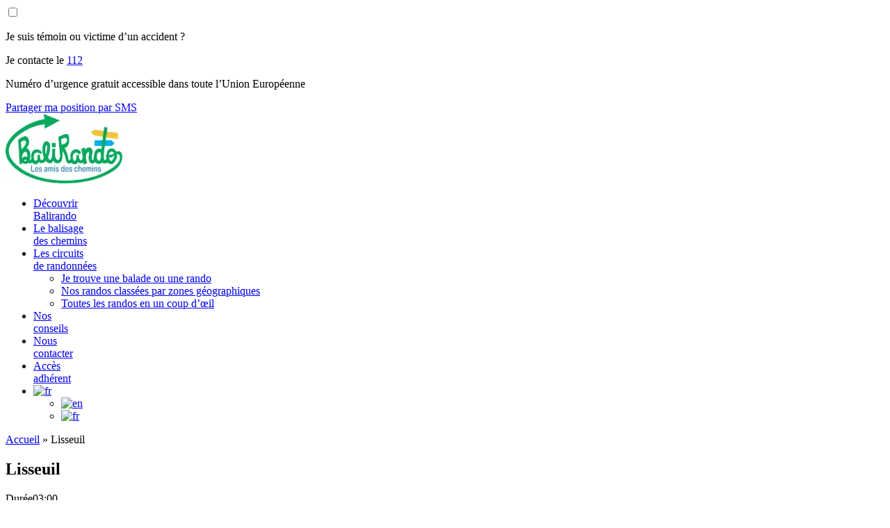

--- FILE ---
content_type: text/html; charset=UTF-8
request_url: https://www.balirando.fr/randonnee/lisseuil/
body_size: 13970
content:
<!DOCTYPE html>
<!--[if lt IE 7 ]><html class="ie ie6" lang="fr-FR"> <![endif]-->
<!--[if IE 7]>
<html class="ie ie7" lang="fr-FR">
<![endif]-->
<!--[if IE 8]>
<html class="ie ie8" lang="fr-FR">
<![endif]-->
<!--[if (gte IE 9)|!(IE)]><!-->
<html lang="fr-FR">
<!--<![endif]-->
<head>
  <meta charset="UTF-8">
  
  <meta name="viewport" content="width=device-width, initial-scale=1, maximum-scale=1">
  <meta name='robots' content='index, follow, max-image-preview:large, max-snippet:-1, max-video-preview:-1' />
	<style>img:is([sizes="auto" i], [sizes^="auto," i]) { contain-intrinsic-size: 3000px 1500px }</style>
	
	<!-- This site is optimized with the Yoast SEO plugin v26.2 - https://yoast.com/wordpress/plugins/seo/ -->
	<title>Lisseuil - Balirando</title>
	<link rel="canonical" href="https://www.balirando.fr/randonnee/lisseuil/" />
	<meta property="og:locale" content="fr_FR" />
	<meta property="og:type" content="article" />
	<meta property="og:title" content="Lisseuil - Balirando" />
	<meta property="og:description" content="Un sentier caractéristique des Combrailles : la Sioule, en fond de toile, dessine gorges et vallons. L’ascension du Château-Rocher est une belle récompense pour le randonneur qui profite d’un sentiment d’élévation au-dessus de ce paysage bucolique." />
	<meta property="og:url" content="https://www.balirando.fr/randonnee/lisseuil/" />
	<meta property="og:site_name" content="Balirando" />
	<meta property="article:modified_time" content="2025-08-27T06:41:00+00:00" />
	<meta property="og:image" content="https://www.balirando.fr/wp-content/uploads/2025/06/Balirando-ITI0223-ST-Remy-de-Blot-scaled.jpg" />
	<meta property="og:image:width" content="2048" />
	<meta property="og:image:height" content="888" />
	<meta property="og:image:type" content="image/jpeg" />
	<meta name="twitter:card" content="summary_large_image" />
	<meta name="twitter:label1" content="Durée de lecture estimée" />
	<meta name="twitter:data1" content="3 minutes" />
	<script type="application/ld+json" class="yoast-schema-graph">{"@context":"https://schema.org","@graph":[{"@type":"WebPage","@id":"https://www.balirando.fr/randonnee/lisseuil/","url":"https://www.balirando.fr/randonnee/lisseuil/","name":"Lisseuil - Balirando","isPartOf":{"@id":"https://www.balirando.fr/#website"},"primaryImageOfPage":{"@id":"https://www.balirando.fr/randonnee/lisseuil/#primaryimage"},"image":{"@id":"https://www.balirando.fr/randonnee/lisseuil/#primaryimage"},"thumbnailUrl":"https://www.balirando.fr/wp-content/uploads/2025/06/Balirando-ITI0223-ST-Remy-de-Blot-scaled.jpg","datePublished":"2025-06-05T16:29:09+00:00","dateModified":"2025-08-27T06:41:00+00:00","breadcrumb":{"@id":"https://www.balirando.fr/randonnee/lisseuil/#breadcrumb"},"inLanguage":"fr-FR","potentialAction":[{"@type":"ReadAction","target":["https://www.balirando.fr/randonnee/lisseuil/"]}]},{"@type":"ImageObject","inLanguage":"fr-FR","@id":"https://www.balirando.fr/randonnee/lisseuil/#primaryimage","url":"https://www.balirando.fr/wp-content/uploads/2025/06/Balirando-ITI0223-ST-Remy-de-Blot-scaled.jpg","contentUrl":"https://www.balirando.fr/wp-content/uploads/2025/06/Balirando-ITI0223-ST-Remy-de-Blot-scaled.jpg","width":2048,"height":888},{"@type":"BreadcrumbList","@id":"https://www.balirando.fr/randonnee/lisseuil/#breadcrumb","itemListElement":[{"@type":"ListItem","position":1,"name":"Accueil","item":"https://www.balirando.fr/"},{"@type":"ListItem","position":2,"name":"Lisseuil"}]},{"@type":"WebSite","@id":"https://www.balirando.fr/#website","url":"https://www.balirando.fr/","name":"Balirando","description":"Les amis des chemins","publisher":{"@id":"https://www.balirando.fr/#organization"},"potentialAction":[{"@type":"SearchAction","target":{"@type":"EntryPoint","urlTemplate":"https://www.balirando.fr/?s={search_term_string}"},"query-input":{"@type":"PropertyValueSpecification","valueRequired":true,"valueName":"search_term_string"}}],"inLanguage":"fr-FR"},{"@type":"Organization","@id":"https://www.balirando.fr/#organization","name":"Balirando","url":"https://www.balirando.fr/","logo":{"@type":"ImageObject","inLanguage":"fr-FR","@id":"https://www.balirando.fr/#/schema/logo/image/","url":"https://www.balirando.fr/wp-content/uploads/2025/03/logo-balirando.png","contentUrl":"https://www.balirando.fr/wp-content/uploads/2025/03/logo-balirando.png","width":504,"height":300,"caption":"Balirando"},"image":{"@id":"https://www.balirando.fr/#/schema/logo/image/"}}]}</script>
	<!-- / Yoast SEO plugin. -->


<link rel="alternate" type="application/rss+xml" title="Balirando &raquo; Lisseuil Flux des commentaires" href="https://www.balirando.fr/randonnee/lisseuil/feed/" />
<style id='classic-theme-styles-inline-css' type='text/css'>
/*! This file is auto-generated */
.wp-block-button__link{color:#fff;background-color:#32373c;border-radius:9999px;box-shadow:none;text-decoration:none;padding:calc(.667em + 2px) calc(1.333em + 2px);font-size:1.125em}.wp-block-file__button{background:#32373c;color:#fff;text-decoration:none}
</style>
<style id='global-styles-inline-css' type='text/css'>
:root{--wp--preset--aspect-ratio--square: 1;--wp--preset--aspect-ratio--4-3: 4/3;--wp--preset--aspect-ratio--3-4: 3/4;--wp--preset--aspect-ratio--3-2: 3/2;--wp--preset--aspect-ratio--2-3: 2/3;--wp--preset--aspect-ratio--16-9: 16/9;--wp--preset--aspect-ratio--9-16: 9/16;--wp--preset--color--black: #000000;--wp--preset--color--cyan-bluish-gray: #abb8c3;--wp--preset--color--white: #ffffff;--wp--preset--color--pale-pink: #f78da7;--wp--preset--color--vivid-red: #cf2e2e;--wp--preset--color--luminous-vivid-orange: #ff6900;--wp--preset--color--luminous-vivid-amber: #fcb900;--wp--preset--color--light-green-cyan: #7bdcb5;--wp--preset--color--vivid-green-cyan: #00d084;--wp--preset--color--pale-cyan-blue: #8ed1fc;--wp--preset--color--vivid-cyan-blue: #0693e3;--wp--preset--color--vivid-purple: #9b51e0;--wp--preset--gradient--vivid-cyan-blue-to-vivid-purple: linear-gradient(135deg,rgba(6,147,227,1) 0%,rgb(155,81,224) 100%);--wp--preset--gradient--light-green-cyan-to-vivid-green-cyan: linear-gradient(135deg,rgb(122,220,180) 0%,rgb(0,208,130) 100%);--wp--preset--gradient--luminous-vivid-amber-to-luminous-vivid-orange: linear-gradient(135deg,rgba(252,185,0,1) 0%,rgba(255,105,0,1) 100%);--wp--preset--gradient--luminous-vivid-orange-to-vivid-red: linear-gradient(135deg,rgba(255,105,0,1) 0%,rgb(207,46,46) 100%);--wp--preset--gradient--very-light-gray-to-cyan-bluish-gray: linear-gradient(135deg,rgb(238,238,238) 0%,rgb(169,184,195) 100%);--wp--preset--gradient--cool-to-warm-spectrum: linear-gradient(135deg,rgb(74,234,220) 0%,rgb(151,120,209) 20%,rgb(207,42,186) 40%,rgb(238,44,130) 60%,rgb(251,105,98) 80%,rgb(254,248,76) 100%);--wp--preset--gradient--blush-light-purple: linear-gradient(135deg,rgb(255,206,236) 0%,rgb(152,150,240) 100%);--wp--preset--gradient--blush-bordeaux: linear-gradient(135deg,rgb(254,205,165) 0%,rgb(254,45,45) 50%,rgb(107,0,62) 100%);--wp--preset--gradient--luminous-dusk: linear-gradient(135deg,rgb(255,203,112) 0%,rgb(199,81,192) 50%,rgb(65,88,208) 100%);--wp--preset--gradient--pale-ocean: linear-gradient(135deg,rgb(255,245,203) 0%,rgb(182,227,212) 50%,rgb(51,167,181) 100%);--wp--preset--gradient--electric-grass: linear-gradient(135deg,rgb(202,248,128) 0%,rgb(113,206,126) 100%);--wp--preset--gradient--midnight: linear-gradient(135deg,rgb(2,3,129) 0%,rgb(40,116,252) 100%);--wp--preset--font-size--small: 13px;--wp--preset--font-size--medium: 20px;--wp--preset--font-size--large: 36px;--wp--preset--font-size--x-large: 42px;--wp--preset--spacing--20: 0.44rem;--wp--preset--spacing--30: 0.67rem;--wp--preset--spacing--40: 1rem;--wp--preset--spacing--50: 1.5rem;--wp--preset--spacing--60: 2.25rem;--wp--preset--spacing--70: 3.38rem;--wp--preset--spacing--80: 5.06rem;--wp--preset--shadow--natural: 6px 6px 9px rgba(0, 0, 0, 0.2);--wp--preset--shadow--deep: 12px 12px 50px rgba(0, 0, 0, 0.4);--wp--preset--shadow--sharp: 6px 6px 0px rgba(0, 0, 0, 0.2);--wp--preset--shadow--outlined: 6px 6px 0px -3px rgba(255, 255, 255, 1), 6px 6px rgba(0, 0, 0, 1);--wp--preset--shadow--crisp: 6px 6px 0px rgba(0, 0, 0, 1);}:where(.is-layout-flex){gap: 0.5em;}:where(.is-layout-grid){gap: 0.5em;}body .is-layout-flex{display: flex;}.is-layout-flex{flex-wrap: wrap;align-items: center;}.is-layout-flex > :is(*, div){margin: 0;}body .is-layout-grid{display: grid;}.is-layout-grid > :is(*, div){margin: 0;}:where(.wp-block-columns.is-layout-flex){gap: 2em;}:where(.wp-block-columns.is-layout-grid){gap: 2em;}:where(.wp-block-post-template.is-layout-flex){gap: 1.25em;}:where(.wp-block-post-template.is-layout-grid){gap: 1.25em;}.has-black-color{color: var(--wp--preset--color--black) !important;}.has-cyan-bluish-gray-color{color: var(--wp--preset--color--cyan-bluish-gray) !important;}.has-white-color{color: var(--wp--preset--color--white) !important;}.has-pale-pink-color{color: var(--wp--preset--color--pale-pink) !important;}.has-vivid-red-color{color: var(--wp--preset--color--vivid-red) !important;}.has-luminous-vivid-orange-color{color: var(--wp--preset--color--luminous-vivid-orange) !important;}.has-luminous-vivid-amber-color{color: var(--wp--preset--color--luminous-vivid-amber) !important;}.has-light-green-cyan-color{color: var(--wp--preset--color--light-green-cyan) !important;}.has-vivid-green-cyan-color{color: var(--wp--preset--color--vivid-green-cyan) !important;}.has-pale-cyan-blue-color{color: var(--wp--preset--color--pale-cyan-blue) !important;}.has-vivid-cyan-blue-color{color: var(--wp--preset--color--vivid-cyan-blue) !important;}.has-vivid-purple-color{color: var(--wp--preset--color--vivid-purple) !important;}.has-black-background-color{background-color: var(--wp--preset--color--black) !important;}.has-cyan-bluish-gray-background-color{background-color: var(--wp--preset--color--cyan-bluish-gray) !important;}.has-white-background-color{background-color: var(--wp--preset--color--white) !important;}.has-pale-pink-background-color{background-color: var(--wp--preset--color--pale-pink) !important;}.has-vivid-red-background-color{background-color: var(--wp--preset--color--vivid-red) !important;}.has-luminous-vivid-orange-background-color{background-color: var(--wp--preset--color--luminous-vivid-orange) !important;}.has-luminous-vivid-amber-background-color{background-color: var(--wp--preset--color--luminous-vivid-amber) !important;}.has-light-green-cyan-background-color{background-color: var(--wp--preset--color--light-green-cyan) !important;}.has-vivid-green-cyan-background-color{background-color: var(--wp--preset--color--vivid-green-cyan) !important;}.has-pale-cyan-blue-background-color{background-color: var(--wp--preset--color--pale-cyan-blue) !important;}.has-vivid-cyan-blue-background-color{background-color: var(--wp--preset--color--vivid-cyan-blue) !important;}.has-vivid-purple-background-color{background-color: var(--wp--preset--color--vivid-purple) !important;}.has-black-border-color{border-color: var(--wp--preset--color--black) !important;}.has-cyan-bluish-gray-border-color{border-color: var(--wp--preset--color--cyan-bluish-gray) !important;}.has-white-border-color{border-color: var(--wp--preset--color--white) !important;}.has-pale-pink-border-color{border-color: var(--wp--preset--color--pale-pink) !important;}.has-vivid-red-border-color{border-color: var(--wp--preset--color--vivid-red) !important;}.has-luminous-vivid-orange-border-color{border-color: var(--wp--preset--color--luminous-vivid-orange) !important;}.has-luminous-vivid-amber-border-color{border-color: var(--wp--preset--color--luminous-vivid-amber) !important;}.has-light-green-cyan-border-color{border-color: var(--wp--preset--color--light-green-cyan) !important;}.has-vivid-green-cyan-border-color{border-color: var(--wp--preset--color--vivid-green-cyan) !important;}.has-pale-cyan-blue-border-color{border-color: var(--wp--preset--color--pale-cyan-blue) !important;}.has-vivid-cyan-blue-border-color{border-color: var(--wp--preset--color--vivid-cyan-blue) !important;}.has-vivid-purple-border-color{border-color: var(--wp--preset--color--vivid-purple) !important;}.has-vivid-cyan-blue-to-vivid-purple-gradient-background{background: var(--wp--preset--gradient--vivid-cyan-blue-to-vivid-purple) !important;}.has-light-green-cyan-to-vivid-green-cyan-gradient-background{background: var(--wp--preset--gradient--light-green-cyan-to-vivid-green-cyan) !important;}.has-luminous-vivid-amber-to-luminous-vivid-orange-gradient-background{background: var(--wp--preset--gradient--luminous-vivid-amber-to-luminous-vivid-orange) !important;}.has-luminous-vivid-orange-to-vivid-red-gradient-background{background: var(--wp--preset--gradient--luminous-vivid-orange-to-vivid-red) !important;}.has-very-light-gray-to-cyan-bluish-gray-gradient-background{background: var(--wp--preset--gradient--very-light-gray-to-cyan-bluish-gray) !important;}.has-cool-to-warm-spectrum-gradient-background{background: var(--wp--preset--gradient--cool-to-warm-spectrum) !important;}.has-blush-light-purple-gradient-background{background: var(--wp--preset--gradient--blush-light-purple) !important;}.has-blush-bordeaux-gradient-background{background: var(--wp--preset--gradient--blush-bordeaux) !important;}.has-luminous-dusk-gradient-background{background: var(--wp--preset--gradient--luminous-dusk) !important;}.has-pale-ocean-gradient-background{background: var(--wp--preset--gradient--pale-ocean) !important;}.has-electric-grass-gradient-background{background: var(--wp--preset--gradient--electric-grass) !important;}.has-midnight-gradient-background{background: var(--wp--preset--gradient--midnight) !important;}.has-small-font-size{font-size: var(--wp--preset--font-size--small) !important;}.has-medium-font-size{font-size: var(--wp--preset--font-size--medium) !important;}.has-large-font-size{font-size: var(--wp--preset--font-size--large) !important;}.has-x-large-font-size{font-size: var(--wp--preset--font-size--x-large) !important;}
:where(.wp-block-post-template.is-layout-flex){gap: 1.25em;}:where(.wp-block-post-template.is-layout-grid){gap: 1.25em;}
:where(.wp-block-columns.is-layout-flex){gap: 2em;}:where(.wp-block-columns.is-layout-grid){gap: 2em;}
:root :where(.wp-block-pullquote){font-size: 1.5em;line-height: 1.6;}
</style>
<link rel='stylesheet' id='cookie-notice-front-css' href='https://www.balirando.fr/wp-content/plugins/cookie-notice/css/front.min.css?ver=2.5.8' type='text/css' media='all' />
<link rel='stylesheet' id='leaflet_css-css' href='https://www.balirando.fr/wp-content/plugins/scopika_randos/assets/lib/leaflet/leaflet.css?ver=6.8.3' type='text/css' media='all' />
<link rel='stylesheet' id='leaflet_markercluster_css-css' href='https://www.balirando.fr/wp-content/plugins/scopika_randos/assets/lib/leaflet.markercluster/MarkerCluster.css?ver=6.8.3' type='text/css' media='all' />
<link rel='stylesheet' id='leaflet_markercluster_default_css-css' href='https://www.balirando.fr/wp-content/plugins/scopika_randos/assets/lib/leaflet.markercluster/MarkerCluster.Default.css?ver=6.8.3' type='text/css' media='all' />
<link rel='stylesheet' id='sc_rando_map_css-css' href='https://www.balirando.fr/wp-content/plugins/scopika_randos/assets/styles.css?ver=6.8.3' type='text/css' media='all' />
<link rel='stylesheet' id='sc_rando_map_rando_css-css' href='https://www.balirando.fr/wp-content/plugins/scopika_randos/assets/map_rando.css?ver=6.8.3' type='text/css' media='all' />
<link rel='stylesheet' id='parent-style-css' href='https://www.balirando.fr/wp-content/themes/scopikatz/style.css?ver=6.8.3' type='text/css' media='all' />
<link rel='stylesheet' id='print-style-css' href='https://www.balirando.fr/wp-content/themes/enfant/print.css?ver=1.1' type='text/css' media='print' />
<link rel='stylesheet' id='screen-style-css' href='https://www.balirando.fr/wp-content/themes/scopikatz/screen.css?ver=1.1' type='text/css' media='screen' />
<link rel='stylesheet' id='scopikatz-fonts-css' href='https://www.balirando.fr/wp-content/themes/scopikatz/fonts/scopikatz/style.css?ver=6.8.3' type='text/css' media='all' />
<link rel='stylesheet' id='dashicons-css' href='https://www.balirando.fr/wp-includes/css/dashicons.min.css?ver=6.8.3' type='text/css' media='all' />
<link rel='stylesheet' id='js_composer_front-css' href='https://www.balirando.fr/wp-content/plugins/js_composer/assets/css/js_composer.min.css?ver=8.7.2' type='text/css' media='all' />
<link rel='stylesheet' id='bsf-Defaults-css' href='https://www.balirando.fr/wp-content/uploads/smile_fonts/Defaults/Defaults.css?ver=3.21.2' type='text/css' media='all' />
<link rel='stylesheet' id='child-style-css' href='https://www.balirando.fr/wp-content/themes/enfant/style.css?ver=6.8.3' type='text/css' media='all' />
<script type="text/javascript" src="https://www.balirando.fr/wp-includes/js/jquery/jquery.min.js?ver=3.7.1" id="jquery-core-js"></script>
<script type="text/javascript" src="https://www.balirando.fr/wp-includes/js/jquery/jquery-migrate.min.js?ver=3.4.1" id="jquery-migrate-js"></script>
<script type="text/javascript" src="https://www.balirando.fr/wp-content/plugins/scopika_randos/assets/lib/leaflet/leaflet.js?ver=6.8.3" id="leaflet-js"></script>
<script type="text/javascript" src="https://www.balirando.fr/wp-content/plugins/scopika_randos/assets/lib/leaflet.markercluster/leaflet.markercluster.js?ver=6.8.3" id="leaflet_markercluster-js"></script>
<script type="text/javascript" id="sc_rando_map_script-js-extra">
/* <![CDATA[ */
var sc_map_rando = {"gps":""};
/* ]]> */
</script>
<script type="text/javascript" src="https://www.balirando.fr/wp-content/plugins/scopika_randos/assets/default.js?ver=6.8.3" id="sc_rando_map_script-js"></script>
<script type="text/javascript" src="https://www.balirando.fr/wp-content/plugins/scopika_randos/assets/lib/leaflet_gpx/gpx.min.js?ver=6.8.3" id="leaflet_gpx-js"></script>
<script type="text/javascript" id="sc_rando_map_rando_js-js-extra">
/* <![CDATA[ */
var sc_map_rando_vars = {"plugin_url":"https:\/\/www.balirando.fr\/wp-content\/plugins\/scopika_randos\/","gps":""};
/* ]]> */
</script>
<script type="text/javascript" src="https://www.balirando.fr/wp-content/plugins/scopika_randos/assets/map_rando.js?ver=6.8.3" id="sc_rando_map_rando_js-js"></script>
<script type="text/javascript" src="https://www.balirando.fr/wp-content/themes/enfant/assets/single-sc_rando.js?ver=6.8.3" id="sc_rando-js"></script>
<script type="text/javascript" src="https://www.balirando.fr/wp-content/themes/enfant/assets/comments.js?ver=6.8.3" id="sc_comments-js"></script>
<script type="text/javascript" id="sc_balirando_script-js-extra">
/* <![CDATA[ */
var sc_balirando = {"strings":{"geolocation_disabled":"La localisation GPS est indisponible ou d\u00e9sactiv\u00e9e.","distance":"de <span class=\"label\">%s<\/span> km \u00e0 <span class=\"label\">%s<\/span> km"}};
/* ]]> */
</script>
<script type="text/javascript" src="https://www.balirando.fr/wp-content/themes/enfant/assets/default.js?ver=6.8.3" id="sc_balirando_script-js"></script>
<script type="text/javascript" src="https://www.balirando.fr/wp-content/themes/scopikatz/js/scopikatz.js?ver=6.8.3" id="scopikatz-js"></script>
<script type="text/javascript" id="sc_header-js-extra">
/* <![CDATA[ */
var sc_header = {"responsive_to_xs_switch":"1024"};
/* ]]> */
</script>
<script type="text/javascript" src="https://www.balirando.fr/wp-content/themes/scopikatz/js/header.js?ver=6.8.3" id="sc_header-js"></script>
<script></script><link rel="https://api.w.org/" href="https://www.balirando.fr/wp-json/" /><link rel="EditURI" type="application/rsd+xml" title="RSD" href="https://www.balirando.fr/xmlrpc.php?rsd" />
<link rel='shortlink' href='https://www.balirando.fr/?p=3190' />
<link rel="alternate" title="oEmbed (JSON)" type="application/json+oembed" href="https://www.balirando.fr/wp-json/oembed/1.0/embed?url=https%3A%2F%2Fwww.balirando.fr%2Frandonnee%2Flisseuil%2F" />
<link rel="alternate" title="oEmbed (XML)" type="text/xml+oembed" href="https://www.balirando.fr/wp-json/oembed/1.0/embed?url=https%3A%2F%2Fwww.balirando.fr%2Frandonnee%2Flisseuil%2F&#038;format=xml" />
<style type="text/css">.recentcomments a{display:inline !important;padding:0 !important;margin:0 !important;}</style><link rel="icon" href="https://www.balirando.fr/wp-content/uploads/2025/06/cropped-favicon-balirando-32x32.png" sizes="32x32" />
<link rel="icon" href="https://www.balirando.fr/wp-content/uploads/2025/06/cropped-favicon-balirando-192x192.png" sizes="192x192" />
<link rel="apple-touch-icon" href="https://www.balirando.fr/wp-content/uploads/2025/06/cropped-favicon-balirando-180x180.png" />
<meta name="msapplication-TileImage" content="https://www.balirando.fr/wp-content/uploads/2025/06/cropped-favicon-balirando-270x270.png" />
<noscript><style> .wpb_animate_when_almost_visible { opacity: 1; }</style></noscript>          
</head>
<body data-rsssl=1 class="wp-singular sc_rando-template-default single single-sc_rando postid-3190 wp-theme-scopikatz wp-child-theme-enfant cookies-not-set header-type1 footer-type1 wpb-js-composer js-comp-ver-8.7.2 vc_responsive"><a name="top"></a>
<!-- site-contenant -->
<div class="site-contenant">
  <!-- site-pusher -->
  <div class="site-pusher">
	  <div id="hamburger">
		  <!-- Hamburger icon -->
        <input class="side-menu" type="checkbox" id="side-menu"/>
        <label class="hamb" for="side-menu">
			<span class="hamb-ingredients">
				<span class="cheddar"></span>
				<span class="steack"></span>
				<span class="salade"></span>
			</span>
		</label>
		<div id="sidebar-logo" class="xs-position" data-position="sidebar-logo"></div>
	</div>
    <!-- wrapperheader -->
    <header id="wrapperheader">
		<div id="sidebar-pre-header-top">
			<div class="contenant">
							</div>
		</div>
      <div class="wrappermenu">
        <div id="contenant sidebar-pre-header">
	<div class="ligne">
		<div id="sidebar-pre-header-left">
			<section id="text-12" class="widget widget_text">			<div class="textwidget"><p>Je suis témoin ou victime d’un accident ?</p>
<p class="contact_112">Je contacte le <a href="tel:112">112</a></p>
<p class="petit">Numéro d’urgence gratuit accessible dans toute l’Union Européenne</p>
</div>
		</section><section id="text-13" class="widget widget_text">			<div class="textwidget"><a class="scr_send_coordinates" href="#">Partager ma position par SMS</a>
</div>
		</section>		</div>
		<div id="sidebar-pre-header-right">
					</div>
	</div>	
</div>
<div id="contenant sidebar-main-header">
	<div class="ligne">
		<div id="sidebar-logo" class="responsive-position" data-position="sidebar-logo">
			<div class="widget widget_scopikatz_logo">		<a class="navbar-brand" href="https://www.balirando.fr">        <picture class="attachment-logo size-logo" decoding="async">
<source type="image/webp" srcset="https://www.balirando.fr/wp-content/uploads/2025/03/logo-balirando-168x100.png.webp 168w, https://www.balirando.fr/wp-content/uploads/2025/03/logo-balirando.png.webp 504w" sizes="(max-width: 168px) 100vw, 168px"/>
<img width="168" height="100" src="https://www.balirando.fr/wp-content/uploads/2025/03/logo-balirando-168x100.png" alt="" srcset="https://www.balirando.fr/wp-content/uploads/2025/03/logo-balirando-168x100.png 168w, https://www.balirando.fr/wp-content/uploads/2025/03/logo-balirando.png 504w" decoding="async" sizes="(max-width: 168px) 100vw, 168px"/>
</picture>
        </a></div>		</div>		
		<div id="sidebar-wrapper">
			<div class="ligne">
				<div id="sidebar-main-header-left">
									</div>
				<div id="sidebar-main-header-right">
									</div>
			</div>
			<div class="ligne">
				<div id="menuHeader">
        <!-- Menu -->					
					<nav role="navigation" id="mainMenu">
						<ul id="menu-menu-principal" class="nav navbar-nav navbar-left"><li id="menu-item-778" class="decouvrir menu-item menu-item-type-post_type menu-item-object-page menu-item-778"><span class="nav_menu_item_wrapper"><a title="Découvrir&lt;br&gt; Balirando" href="https://www.balirando.fr/decouvrir-balirando/">Découvrir<br> Balirando</a></span></li>
<li id="menu-item-769" class="balisage menu-item menu-item-type-post_type menu-item-object-page menu-item-769"><span class="nav_menu_item_wrapper"><a title="Le balisage&lt;br&gt; des chemins" href="https://www.balirando.fr/le-balisage-des-chemins/">Le balisage<br> des chemins</a></span></li>
<li id="menu-item-5232" class="circuits menu-item menu-item-type-custom menu-item-object-custom menu-item-has-children menu-item-5232 dropdown"><span class="nav_menu_item_wrapper"><a title="Les circuits&lt;br&gt;  de randonnées" href="#" data-hover="dropdown" class="dropdown-toggle">Les circuits<br>  de randonnées</a><span class="caret"></span></span>
<ul role="menu" class=" dropdown-menu">
	<li id="menu-item-875" class="menu-item menu-item-type-post_type menu-item-object-page menu-item-875"><span class="nav_menu_item_wrapper"><a title="Je trouve une balade ou une rando" href="https://www.balirando.fr/je-trouve-une-balade-ou-une-rando/">Je trouve une balade ou une rando</a></span></li>
	<li id="menu-item-4760" class="menu-item menu-item-type-post_type menu-item-object-page menu-item-4760"><span class="nav_menu_item_wrapper"><a title="Nos randos classées par zones géographiques" href="https://www.balirando.fr/nos-randos-classees-par-zones-geographiques/">Nos randos classées par zones géographiques</a></span></li>
	<li id="menu-item-876" class="menu-item menu-item-type-post_type menu-item-object-page menu-item-876"><span class="nav_menu_item_wrapper"><a title="Toutes les randos en un coup d’œil" href="https://www.balirando.fr/toutes-les-randos-en-un-coup-doeil/">Toutes les randos en un coup d’œil</a></span></li>
</ul>
</li>
<li id="menu-item-30" class="actualites menu-item menu-item-type-post_type menu-item-object-page menu-item-30"><span class="nav_menu_item_wrapper"><a title="Nos&lt;br&gt; conseils" href="https://www.balirando.fr/nos-conseils/">Nos<br> conseils</a></span></li>
<li id="menu-item-31" class="contact menu-item menu-item-type-post_type menu-item-object-page menu-item-31"><span class="nav_menu_item_wrapper"><a title="Nous&lt;br&gt; contacter" href="https://www.balirando.fr/nous-contacter/">Nous<br> contacter</a></span></li>
<li id="menu-item-774" class="acces-adherent menu-item menu-item-type-post_type menu-item-object-page menu-item-774"><span class="nav_menu_item_wrapper"><a title="Accès&lt;br&gt; adhérent" href="https://www.balirando.fr/acces-adherent/">Accès<br> adhérent</a></span></li>
<li class="menu-item menu-item-gtranslate menu-item-has-children notranslate"><a href="#" data-gt-lang="fr" class="gt-current-wrapper notranslate"><img src="https://www.balirando.fr/wp-content/plugins/gtranslate/flags/svg/fr.svg" width="24" height="24" alt="fr" loading="lazy"></a><ul class="dropdown-menu sub-menu"><li class="menu-item menu-item-gtranslate-child"><a href="#" data-gt-lang="en" class="notranslate"><img src="https://www.balirando.fr/wp-content/plugins/gtranslate/flags/svg/en.svg" width="24" height="24" alt="en" loading="lazy"></a></li><li class="menu-item menu-item-gtranslate-child"><a href="#" data-gt-lang="fr" class="gt-current-lang notranslate"><img src="https://www.balirando.fr/wp-content/plugins/gtranslate/flags/svg/fr.svg" width="24" height="24" alt="fr" loading="lazy"></a></li></ul></li></ul>					</nav>
				</div>
			</div>
		</div>
	</div>
</div>	      </div>
    </header>
    <!-- fin wrapperheader -->
    <!-- site-content-->
    <div class="site-content" id="globalWrapper">
            <section id="breadcrumbsWrapper">
        <div class="contenant">
          <div class="ligne">
              <div id="breadcrumbs"><span><span><a href="https://www.balirando.fr/">Accueil</a></span> » <span class="breadcrumb_last" aria-current="page">Lisseuil</span></span></div>          </div>
        </div>
      </section>
            <!-- page-->
      <section id="page">	<header class="page-header">
		<div class="contenant">
			<div class="ligne">
				<div class="post-title">
					<a class="back_link" href="javascript:history.go(-1);"></a>					<h1>Lisseuil</h1>
				</div>
			</div>
		</div>
	</header>
	<section id="content" class="type_jaune ">
		<div class="contenant resume">
			<div class="ligne">
				<section class="content-wrapper">
					<div id="donnees">
						<div class="infos-rando">
							<div class="sc_rando_show_meta_bloc field_duree"><span class="icon"></span><span class="label">Durée</span><span class="value">03:00</span></div><div class="sc_rando_show_meta_bloc field_distance"><span class="icon"></span><span class="label">Distance</span><span class="value">10.5</span></div><div class="sc_rando_show_meta_bloc field_denivele"><span class="icon"></span><span class="label">Dénivelé</span><span class="value">360</span></div><div class="sc_rando_show_meta_bloc field_difficulte"><span class="icon moyen"></span><span class="label">Difficulté</span><span class="value">Moyen</span></div>							<div class="sc_rando_show_meta_bloc field_ville">
								<span class="icon"></span>
								<span class="label">Départ :</span>
								<span class="value"><a href="#depart">Lisseuil</a></span>
							</div>						</div>
					</div>					
				</section>
				<div class="infos-rando-files">
					<div class="sc_rando_depart">
						<a href="#depart">Départ</a>
					</div>
					<div class="sc_rando_vigilance">
						<a href="#vigilance">Points de vigilance</a>
					</div>
					<div class="sc_rando_commentaires">
						<a href="#commentaires">Commentaires</a>
					</div>		
<!--					<div class="sc_rando_impression">
						<a href="#" onclick="window.print();">Imprimer la page</a>
					</div>-->					<div class="sc_rando_pdf_download"><a href="https://www.balirando.fr/wp-content/uploads/randos/fiches/iti0223.pdf" target="_blank">Télécharger le PDF de la randonnée</a></div>					<div class="sc_rando_pdf_map_download"><a href="https://www.balirando.fr/wp-content/uploads/randos/cartes/ITI0223_AvecSignaletique.pdf" target="_blank">Télécharger la carte de la randonnée</a></div>					<div class="sc_rando_gpx_download"><a href="https://www.balirando.fr/wp-content/uploads/randos/gpx/iti0223.gpx" target="_blank" download>Tracé GPX</a></div>				</div>
			</div>			
		</div>
		<div class="contenant contenu">
			<div class="ligne post-thumbnail">
				<picture class="attachment-large size-large wp-post-image" decoding="async" fetchpriority="high">
<source type="image/webp" srcset="https://www.balirando.fr/wp-content/uploads/2025/06/Balirando-ITI0223-ST-Remy-de-Blot-1170x507.jpg.webp 1170w, https://www.balirando.fr/wp-content/uploads/2025/06/Balirando-ITI0223-ST-Remy-de-Blot-585x254.jpg.webp 585w, https://www.balirando.fr/wp-content/uploads/2025/06/Balirando-ITI0223-ST-Remy-de-Blot-768x333.jpg.webp 768w, https://www.balirando.fr/wp-content/uploads/2025/06/Balirando-ITI0223-ST-Remy-de-Blot-1536x666.jpg.webp 1536w, https://www.balirando.fr/wp-content/uploads/2025/06/Balirando-ITI0223-ST-Remy-de-Blot-scaled.jpg.webp 2048w" sizes="(max-width: 1170px) 100vw, 1170px"/>
<img width="1170" height="507" src="https://www.balirando.fr/wp-content/uploads/2025/06/Balirando-ITI0223-ST-Remy-de-Blot-1170x507.jpg" alt="" decoding="async" fetchpriority="high" srcset="https://www.balirando.fr/wp-content/uploads/2025/06/Balirando-ITI0223-ST-Remy-de-Blot-1170x507.jpg 1170w, https://www.balirando.fr/wp-content/uploads/2025/06/Balirando-ITI0223-ST-Remy-de-Blot-585x254.jpg 585w, https://www.balirando.fr/wp-content/uploads/2025/06/Balirando-ITI0223-ST-Remy-de-Blot-768x333.jpg 768w, https://www.balirando.fr/wp-content/uploads/2025/06/Balirando-ITI0223-ST-Remy-de-Blot-1536x666.jpg 1536w, https://www.balirando.fr/wp-content/uploads/2025/06/Balirando-ITI0223-ST-Remy-de-Blot-scaled.jpg 2048w" sizes="(max-width: 1170px) 100vw, 1170px"/>
</picture>
			</div>
			<div class="ligne">
				<section class="content-wrapper">
					<div class="go-rando">
						<div class="sc_rando_single_map_link"><a href="https://www.balirando.fr/randonnee/lisseuil/carte">GO</a></div>					</div>
					<div class="description-rando_wrapper">
						<div class="description-rando_title">Description</div>
						<div class="description-rando">
							<div class="description-excerpt">Un sentier caractéristique des Combrailles : la Sioule, en fond de toile, dessine gorges et vallons. L’ascension du Château-Rocher est une belle récompense pour le randonneur qui profite d’un sentiment d’élévation au-dessus de ce paysage bucolique.</div><a href="#" class="expand_description-content collapsed">Accéder au descriptif de la randonnée</a>							<div class="description-content hidden"><div class="wpb-content-wrapper"><div class="vc_row wpb_row vc_row-fluid"><div class="wpb_column vc_column_container vc_col-sm-12"><div class="vc_column-inner"><div class="wpb_wrapper">
	<div class="wpb_text_column wpb_content_element" >
		<div class="wpb_wrapper">
			<p style="text-align: justify;"><strong>Départ :</strong> prendre la route en direction du Pont de Menat et obliquer tout de suite à gauche au Moulin des Iles. Passer devant « la source miraculeuse », et continuer sur le chemin en restant à gauche. Monter jusqu’à la route et la suivre à gauche sur 100m jusqu’au premier chemin descendant à gauche vers Les Garachons, chez Mathias.</p>
<p style="text-align: justify;"><strong>1</strong> &#8211; L’emprunter pour rejoindre la Sioule, traverser un hameau et longer la berge jusqu’aux Garachons (ancien moulin). Aller à droite, monter sur 500m et au niveau d’un virage en épingle, descendre le chemin à gauche jusqu’à l’entrée d’une propriété (chez Barthomier).</p>
<p style="text-align: justify;"><strong>2</strong> &#8211; Bifurquer à droite sur le chemin longeant la rivière et poursuivre sur un sentier en surplomb. Redescendre en lacets vers la berge et grimper aussitôt jusqu’à la route. Traverser et continuer la montée dans le bois jusqu’aux ruines du Château Rocher.</p>
<p style="text-align: justify;"><strong>3</strong> &#8211; Repartir par le chemin d’accès au château et, à droite, monter les escaliers jusqu’au parking (vue sur le château et la vallée de la Sioule). Continuer jusqu’aux maisons de Blot Rocher (maisons à pignons à redan) et obliquer à droite. Rejoindre un chemin et aller tout droit jusqu’à la route. Partir à droite, contourner Saint-Rémi-de-Blot et poursuivre jusqu’à l’entrée des Gouyards. Tourner à droite et traverser un hameau en restant à droite. A la sortie, emprunter à gauche le chemin de terre et descendre jusqu’à la route. La prendre à gauche sur 100m puis virer sur le chemin à droite vers Lisseuil et son église.</p>

		</div>
	</div>
</div></div></div></div><div class="vc_row wpb_row vc_row-fluid"><div class="wpb_column vc_column_container vc_col-sm-12"><div class="vc_column-inner"><div class="wpb_wrapper">
<div class="vc_grid-container-wrapper vc_clearfix vc_grid-animation-zoomIn">
	<div class="vc_grid-container vc_clearfix wpb_content_element vc_masonry_media_grid" data-initial-loading-animation="zoomIn" data-vc-grid-settings="{&quot;page_id&quot;:3190,&quot;style&quot;:&quot;all-masonry&quot;,&quot;action&quot;:&quot;vc_get_vc_grid_data&quot;,&quot;shortcode_id&quot;:&quot;1753781861752-0297ad86-34a7-2&quot;,&quot;tag&quot;:&quot;vc_masonry_media_grid&quot;}" data-vc-request="https://www.balirando.fr/wp-admin/admin-ajax.php" data-vc-post-id="3190" data-vc-public-nonce="0c93f96106">
		
	</div>
</div></div></div></div></div>
</div></div>
						</div>
					</div>					<div class="meteo-rando">
						<h2>Météo</h2>
						<div class="embed-meteo-rando"><center><div id="cont_NjMxOTd8MXw0fDF8MXxGRkZGRkZ8NnxGRkZGRkZ8Y3wx"><div id="spa_NjMxOTd8MXw0fDF8MXxGRkZGRkZ8NnxGRkZGRkZ8Y3wx"><a id="a_NjMxOTd8MXw0fDF8MXxGRkZGRkZ8NnxGRkZGRkZ8Y3wx" href="http://www.meteocity.com/france/lisseuil_v63197/" target="_blank" style="color:#333;text-decoration:none;">Météo  à Lisseuil</a> © meteocity.com</a></div><script type="text/javascript" src="https://widget.meteocity.com/js/NjMxOTd8MXw0fDF8MXxGRkZGRkZ8NnxGRkZGRkZ8Y3wx"></script></div></div>
					</div>					<div class="profil-rando">		
						<h2>Profil altimétrique</h2>
						<div class="infos-rando">
							<div class="sc_rando_show_meta_bloc field_denivele_image"><span class="icon"></span><span class="label">Profil circuit</span><span class="value"><picture class="attachment-medium size-medium" decoding="async">
<source type="image/webp" srcset="https://www.balirando.fr/wp-content/uploads/2025/06/balirando-iti0223-denivele-585x212.png.webp 585w" sizes="(max-width: 585px) 100vw, 585px"/>
<img width="585" height="212" src="https://www.balirando.fr/wp-content/uploads/2025/06/balirando-iti0223-denivele-585x212.png" alt="" decoding="async" srcset="https://www.balirando.fr/wp-content/uploads/2025/06/balirando-iti0223-denivele-585x212.png 585w, https://www.balirando.fr/wp-content/uploads/2025/06/balirando-iti0223-denivele.png 632w" sizes="(max-width: 585px) 100vw, 585px"/>
</picture>
</span></div><div class="altitudes"><span class="altitude_bas">360</span><span class="altitude_haut">545</span></div>						</div>
					</div>		
					<div class="depart-rando">	
						<span class="ancre" id="depart"></span>
						<h2>Se rendre au départ de la randonnée</h2>
						<p><span style="color: #008080;">Au Nord-Ouest de Riom, sur la D2144, entre Combronde et Saint Eloi les Mines, au Pont de Menat, prendre la D109 jusqu’à Lisseuil. Panneau de départ place de l’église.</span></p>
						<a href="https://www.google.com/maps/dir//46.06346,2.91876" class="gps" target="_blank">S'y rendre</a>					</div>
					<div class="vigilance-rando">
						<span class="ancre" id="vigilance" ></span>
						<h2>Points de vigilance<span><a href="/alerte-vigilance?rando=3190">Alerter sur un point de vigilance</a></span></h2>
											</div>
					<div class="commentaires-rando">	
						<span class="ancre" id="commentaires" ></span>
						<h2>Commentaires<span><a href="#respond" id="open_comment-respond">Laisser un commentaire</a></span></h2>
							<div id="respond" class="comment-respond hidden">
		<div id="reply-title" class="comment-reply-title">Laisser un commentaire</div><form action="https://www.balirando.fr/wp-comments-post.php" method="post" id="commentform" class="section-inner max-percentage"><p class="comment-notes"><span id="email-notes">Votre adresse e-mail ne sera pas publiée.</span> <span class="required-field-message">Les champs obligatoires sont indiqués avec <span class="required">*</span></span></p><p class="comment-form-comment"><label for="comment">Commentaire <span class="required">*</span></label><textarea id="comment" name="comment" cols="45" rows="8" maxlength="250" required="required"></textarea></p><p class="comment-form-author"><label for="author">Nom <span class="required">*</span></label> <input id="author" name="author" type="text" value="" size="30" maxlength="245" autocomplete="name" required="required"></p>
<p class="comment-form-email"><label for="email">E-mail <span class="required">*</span></label><input id="email" name="email" type="text" value="" size="30" maxlength="100" aria-describedby="email-notes" autocomplete="email" required="required"></p>
<div class="g-recaptcha" style="transform: scale(0.9); -webkit-transform: scale(0.9); transform-origin: 0 0; -webkit-transform-origin: 0 0;" data-sitekey="6LePXpoUAAAAANZFW3sY4g4OsvmGQP-fMmi65mGL"></div><script src='https://www.google.com/recaptcha/api.js?ver=1.31' id='wpcaptcha-recaptcha-js'></script><p class="form-submit"><input name="submit" type="submit" id="submit" class="submit" value="Laisser un commentaire" /> <input type='hidden' name='comment_post_ID' value='3190' id='comment_post_ID' />
<input type='hidden' name='comment_parent' id='comment_parent' value='0' />
</p> <p class="comment-form-aios-antibot-keys"><input type="hidden" name="r9aqo57h" value="j09ybquz5tur" ><input type="hidden" name="domrf6df" value="7a006vguzkii" ><input type="hidden" name="aios_antibot_keys_expiry" id="aios_antibot_keys_expiry" value="1765065600"></p><p style="display: none;"><input type="hidden" id="akismet_comment_nonce" name="akismet_comment_nonce" value="2b880d0794" /></p>	<div id="comment-counter">
		<span class="label">Caractères :</span><span class="value">0</span>/250
	</div><p style="display: none !important;" class="akismet-fields-container" data-prefix="ak_"><label>&#916;<textarea name="ak_hp_textarea" cols="45" rows="8" maxlength="100"></textarea></label><input type="hidden" id="ak_js_1" name="ak_js" value="191"/><script>document.getElementById( "ak_js_1" ).setAttribute( "value", ( new Date() ).getTime() );</script></p></form>	</div><!-- #respond -->
						</div>					<div class="autres-randos">		
						<h2>D'autres balades pourraient vous intéresser</h2>
						<div class="autres-randos-items"><figure class="rech_thumb difficult-facile type_vert" id="p3693_" data-id="3693">
  <div class="rech_thumb_image_wrapper">
		<div class="rech_thumb_image"><picture class="attachment-medium size-medium" decoding="async">
<source type="image/webp" srcset="https://www.balirando.fr/wp-content/uploads/2025/05/Balirando-HPD0064-Letang-Magaud-585x253.jpg.webp 585w, https://www.balirando.fr/wp-content/uploads/2025/05/Balirando-HPD0064-Letang-Magaud-1170x507.jpg.webp 1170w, https://www.balirando.fr/wp-content/uploads/2025/05/Balirando-HPD0064-Letang-Magaud-768x333.jpg.webp 768w, https://www.balirando.fr/wp-content/uploads/2025/05/Balirando-HPD0064-Letang-Magaud-1536x665.jpg.webp 1536w, https://www.balirando.fr/wp-content/uploads/2025/05/Balirando-HPD0064-Letang-Magaud-scaled.jpg.webp 2048w" sizes="(max-width: 585px) 100vw, 585px"/>
<img width="585" height="253" src="https://www.balirando.fr/wp-content/uploads/2025/05/Balirando-HPD0064-Letang-Magaud-585x253.jpg" alt="" decoding="async" srcset="https://www.balirando.fr/wp-content/uploads/2025/05/Balirando-HPD0064-Letang-Magaud-585x253.jpg 585w, https://www.balirando.fr/wp-content/uploads/2025/05/Balirando-HPD0064-Letang-Magaud-1170x507.jpg 1170w, https://www.balirando.fr/wp-content/uploads/2025/05/Balirando-HPD0064-Letang-Magaud-768x333.jpg 768w, https://www.balirando.fr/wp-content/uploads/2025/05/Balirando-HPD0064-Letang-Magaud-1536x665.jpg 1536w, https://www.balirando.fr/wp-content/uploads/2025/05/Balirando-HPD0064-Letang-Magaud-scaled.jpg 2048w" sizes="(max-width: 585px) 100vw, 585px"/>
</picture>
</div>
			</div>
  <figcaption>
					  <div class="rech_thumb_rando_details">
		  <div class="sc_rando_show_meta_bloc field_duree"><span class="icon"></span><span class="label">Durée</span><span class="value">04:00</span></div><div class="sc_rando_show_meta_bloc field_distance"><span class="icon"></span><span class="label">Distance</span><span class="value">13.5</span></div><div class="sc_rando_show_meta_bloc field_denivele"><span class="icon"></span><span class="label">Dénivelé</span><span class="value">450</span></div><div class="sc_rando_show_meta_bloc field_difficulte"><span class="icon facile"></span><span class="label">Difficulté</span><span class="value">Facile</span></div>		</div>
		<div class="thumb_marker_and_title">
		  <div class="rech_thumb_title">Etang Magaud</div>
		</div>    <div class="rech_thumb_depart">
      <span class="rech_thumb_depart_picto"></span><span class="label">Départ</span><span class="value"><a href="https://www.google.com/maps/dir//45.99553,2.93365" target="_blank">Saint-angel</a></span>
    </div>    <div class="rech_thumb_resume">
      <div class="rech_thumb_excerpt">Depuis Saint-Angel, partez explorer les paysages naturels verdoyants des Combrailles et le site de pêche et loisirs de l'Étang Magaud.</div>
    </div>
  </figcaption>
  <a class="rech_thumb_link_overlay" href="https://www.balirando.fr/randonnee/etang-magaud/" ></a>
</figure>
<figure class="rech_thumb difficult-moyen" id="p3473_" data-id="3473">
  <div class="rech_thumb_image_wrapper">
		<div class="rech_thumb_image"><picture class="attachment-medium size-medium" decoding="async" loading="lazy">
<source type="image/webp" srcset="https://www.balirando.fr/wp-content/uploads/2025/05/Balirando-HPD0071-Fontaine-dIsserteau-585x262.jpg.webp 585w, https://www.balirando.fr/wp-content/uploads/2025/05/Balirando-HPD0071-Fontaine-dIsserteau-1170x523.jpg.webp 1170w, https://www.balirando.fr/wp-content/uploads/2025/05/Balirando-HPD0071-Fontaine-dIsserteau-768x343.jpg.webp 768w, https://www.balirando.fr/wp-content/uploads/2025/05/Balirando-HPD0071-Fontaine-dIsserteau-1536x687.jpg.webp 1536w, https://www.balirando.fr/wp-content/uploads/2025/05/Balirando-HPD0071-Fontaine-dIsserteau-scaled.jpg.webp 2048w" sizes="auto, (max-width: 585px) 100vw, 585px"/>
<img width="585" height="262" src="https://www.balirando.fr/wp-content/uploads/2025/05/Balirando-HPD0071-Fontaine-dIsserteau-585x262.jpg" alt="" decoding="async" loading="lazy" srcset="https://www.balirando.fr/wp-content/uploads/2025/05/Balirando-HPD0071-Fontaine-dIsserteau-585x262.jpg 585w, https://www.balirando.fr/wp-content/uploads/2025/05/Balirando-HPD0071-Fontaine-dIsserteau-1170x523.jpg 1170w, https://www.balirando.fr/wp-content/uploads/2025/05/Balirando-HPD0071-Fontaine-dIsserteau-768x343.jpg 768w, https://www.balirando.fr/wp-content/uploads/2025/05/Balirando-HPD0071-Fontaine-dIsserteau-1536x687.jpg 1536w, https://www.balirando.fr/wp-content/uploads/2025/05/Balirando-HPD0071-Fontaine-dIsserteau-scaled.jpg 2048w" sizes="auto, (max-width: 585px) 100vw, 585px"/>
</picture>
</div>
			</div>
  <figcaption>
					  <div class="rech_thumb_rando_details">
		  <div class="sc_rando_show_meta_bloc field_duree"><span class="icon"></span><span class="label">Durée</span><span class="value">06:30</span></div><div class="sc_rando_show_meta_bloc field_distance"><span class="icon"></span><span class="label">Distance</span><span class="value">20</span></div><div class="sc_rando_show_meta_bloc field_denivele"><span class="icon"></span><span class="label">Dénivelé</span><span class="value">820</span></div><div class="sc_rando_show_meta_bloc field_difficulte"><span class="icon moyen"></span><span class="label">Difficulté</span><span class="value">Moyen</span></div>		</div>
		<div class="thumb_marker_and_title">
		  <div class="rech_thumb_title">Boucle du Pays de Menat &#8211; Etape 2</div>
		</div>    <div class="rech_thumb_depart">
      <span class="rech_thumb_depart_picto"></span><span class="label">Départ</span><span class="value"><a href="https://www.google.com/maps/dir//46.108938889,3.012809299" target="_blank">Saint-gal-sur-sioule</a></span>
    </div>    <div class="rech_thumb_resume">
      <div class="rech_thumb_excerpt">La Boucle du Pays de Menat au départ de Servant est une itinérance de 124 km au cœur des gorges de la Sioule et des Combrailles.. Elle a pour particularité de passer à proximité de différents prestataires touristiques de notre territoire (hébergements, restaurants…). Cette 2ème étape de 20 km relie les communes de Saint-Gal-sur-Sioule et Saint-Pardoux.</div>
    </div>
  </figcaption>
  <a class="rech_thumb_link_overlay" href="https://www.balirando.fr/randonnee/boucle-pays-de-menat-etape-2/" ></a>
</figure>
<figure class="rech_thumb difficult-sportif type_etapes" id="p5276_" data-id="5276">
  <div class="rech_thumb_image_wrapper">
		<div class="rech_thumb_image"><picture class="attachment-medium size-medium" decoding="async" loading="lazy">
<source type="image/webp" srcset="https://www.balirando.fr/wp-content/uploads/2025/06/Balirando-HPD0070-Le-pont-de-Menat-sur-la-Sioule-585x258.jpg.webp 585w, https://www.balirando.fr/wp-content/uploads/2025/06/Balirando-HPD0070-Le-pont-de-Menat-sur-la-Sioule-1170x515.jpg.webp 1170w, https://www.balirando.fr/wp-content/uploads/2025/06/Balirando-HPD0070-Le-pont-de-Menat-sur-la-Sioule-768x338.jpg.webp 768w, https://www.balirando.fr/wp-content/uploads/2025/06/Balirando-HPD0070-Le-pont-de-Menat-sur-la-Sioule-1536x677.jpg.webp 1536w, https://www.balirando.fr/wp-content/uploads/2025/06/Balirando-HPD0070-Le-pont-de-Menat-sur-la-Sioule-scaled.jpg.webp 2048w" sizes="auto, (max-width: 585px) 100vw, 585px"/>
<img width="585" height="258" src="https://www.balirando.fr/wp-content/uploads/2025/06/Balirando-HPD0070-Le-pont-de-Menat-sur-la-Sioule-585x258.jpg" alt="" decoding="async" loading="lazy" srcset="https://www.balirando.fr/wp-content/uploads/2025/06/Balirando-HPD0070-Le-pont-de-Menat-sur-la-Sioule-585x258.jpg 585w, https://www.balirando.fr/wp-content/uploads/2025/06/Balirando-HPD0070-Le-pont-de-Menat-sur-la-Sioule-1170x515.jpg 1170w, https://www.balirando.fr/wp-content/uploads/2025/06/Balirando-HPD0070-Le-pont-de-Menat-sur-la-Sioule-768x338.jpg 768w, https://www.balirando.fr/wp-content/uploads/2025/06/Balirando-HPD0070-Le-pont-de-Menat-sur-la-Sioule-1536x677.jpg 1536w, https://www.balirando.fr/wp-content/uploads/2025/06/Balirando-HPD0070-Le-pont-de-Menat-sur-la-Sioule-scaled.jpg 2048w" sizes="auto, (max-width: 585px) 100vw, 585px"/>
</picture>
</div>
			</div>
  <figcaption>
		<div class="type_icon"><img width="50" height="50" src="https://www.balirando.fr/wp-content/uploads/2025/06/circuit-a-etapes1-50x50.png" class="attachment-balise size-balise" alt="" decoding="async" loading="lazy" srcset="https://www.balirando.fr/wp-content/uploads/2025/06/circuit-a-etapes1-50x50.png 50w, https://www.balirando.fr/wp-content/uploads/2025/06/circuit-a-etapes1-200x200.png 200w" sizes="auto, (max-width: 50px) 100vw, 50px" /></div>			  <div class="rech_thumb_rando_details">
		  <div class="sc_rando_show_meta_bloc field_duree"><span class="icon"></span><span class="label">Durée</span><span class="value">36:30</span></div><div class="sc_rando_show_meta_bloc field_distance"><span class="icon"></span><span class="label">Distance</span><span class="value">124.5</span></div><div class="sc_rando_show_meta_bloc field_denivele"><span class="icon"></span><span class="label">Dénivelé</span><span class="value">3752</span></div><div class="sc_rando_show_meta_bloc field_difficulte"><span class="icon sportif"></span><span class="label">Difficulté</span><span class="value">Sportif</span></div>		</div>
		<div class="thumb_marker_and_title">
		  <div class="rech_thumb_title">Boucle du Pays de Menat</div>
		</div>    <div class="rech_thumb_depart">
      <span class="rech_thumb_depart_picto"></span><span class="label">Départ</span><span class="value"><a href="https://www.google.com/maps/dir//46.141158541,2.938491854" target="_blank">Servant</a></span>
    </div>    <div class="rech_thumb_resume">
      <div class="rech_thumb_excerpt">La Boucle du Pays de Menat est une randonnée en itinérance de 124 km, au départ de Servant, qui traverse les gorges de la Sioule, offrant des paysages magnifiques et des points d'intérêt touristiques.</div>
    </div>
  </figcaption>
  <a class="rech_thumb_link_overlay" href="https://www.balirando.fr/randonnee/boucle-de-pays-de-menat/" ></a>
</figure>
</div>
					</div>				</section>
			</div>
		</div>
		<div id="map_wrapper">
			<div id="map_subwrapper">
				<script type="text/javascript">var sc_rando_map_atts = {"map_layer":[{"name":"IGN","value":"https:\/\/data.geopf.fr\/wmts?SERVICE=WMTS&REQUEST=GetTile&VERSION=1.0.0&LAYER=GEOGRAPHICALGRIDSYSTEMS.PLANIGNV2&STYLE=normal&FORMAT=image\/png&TILEMATRIXSET=PM&TILEMATRIX={z}&TILEROW={y}&TILECOL={x}","copyrights":"IGN-F\/G\u00e9oportail\r"},{"name":"Satelitte","value":"https:\/\/{s}.tile.openstreetmap.fr\/osmfr\/{z}\/{x}\/{y}.png","copyrights":"donn\u00e9es \u00a9 OpenStreetMap\/ODbL - rendu OSM France"}],"map_copyrights":["IGN-F\/G\u00e9oportail\r","donn\u00e9es \u00a9 OpenStreetMap\/ODbL - rendu OSM France"],"map_zoom":12,"map_zoom_min":1,"map_zoom_max":20,"map_default_lat":45.782145,"map_default_lng":3.111443,"post_type":"sc_rando","sc_rando_poi_category_term":"","poi_filter":false,"poi_popup":false,"page_aide":"mode-demploi"}; var sc_rando_map_gpx = [{"main":true,"color":"","gpx":"https:\/\/www.balirando.fr\/wp-content\/uploads\/randos\/gpx\/iti0223.gpx"}]; var sc_rando_map_pois_depart = {"-1":{"color":"","poi":{"post_id":8166,"latitude":"46.06346","longitude":"2.91876","marker_class":"osm-marker-div-icon sc_rando_start_marker","marker_content":"<span class=\"osm-marker-icon\"><\/span>","thumbnail":"","title":"ITI0223-00","content":"&lt;div class=&quot;sc_rando_poi_content&quot;&gt;&lt;div class=&quot;wpb-content-wrapper&quot;&gt;&lt;div class=&quot;vc_row wpb_row vc_row-fluid&quot;&gt;&lt;div class=&quot;wpb_column vc_column_container vc_col-sm-12&quot;&gt;&lt;div class=&quot;vc_column-inner&quot;&gt;&lt;div class=&quot;wpb_wrapper&quot;&gt;\n\t&lt;div class=&quot;wpb_text_column wpb_content_element&quot; &gt;\n\t\t&lt;div class=&quot;wpb_wrapper&quot;&gt;\n\t\t\t&lt;p&gt;&lt;strong&gt;D\u00e9part :&lt;\/strong&gt;\u00a0prendre la route en direction du Pont de Menat et obliquer tout de suite \u00e0 gauche au Moulin des Iles. Passer devant \u00ab la source miraculeuse \u00bb, et continuer sur le chemin en restant \u00e0 gauche. Monter jusqu\u2019\u00e0 la route et la suivre \u00e0 gauche sur 100m jusqu\u2019au premier chemin descendant \u00e0 gauche vers Les Garachons, chez Mathias.&lt;\/p&gt;\n\n\t\t&lt;\/div&gt;\n\t&lt;\/div&gt;\n&lt;\/div&gt;&lt;\/div&gt;&lt;\/div&gt;&lt;\/div&gt;\n&lt;\/div&gt;&lt;\/div&gt;","poup_class":"sc_rando_start_popup"}}}; var sc_rando_map_pois = {"8167":{"color":"","poi":{"post_id":8167,"latitude":"46.06988","longitude":"2.91923","marker_class":"osm-marker-div-icon sc_rando_poi_marker sc_rando_poi_category_poi","marker_content":"<span class=\"osm-marker-icon\"><span class=\"osm-marker-label\">1<\/span><\/span><span class=\"osm-marker-title\">ITI0223-01<\/span>","marker_count":1,"thumbnail":"","title":"ITI0223-01","content":"&lt;div class=&quot;sc_rando_poi_content&quot;&gt;&lt;div class=&quot;wpb-content-wrapper&quot;&gt;&lt;div class=&quot;vc_row wpb_row vc_row-fluid&quot;&gt;&lt;div class=&quot;wpb_column vc_column_container vc_col-sm-12&quot;&gt;&lt;div class=&quot;vc_column-inner&quot;&gt;&lt;div class=&quot;wpb_wrapper&quot;&gt;\n\t&lt;div class=&quot;wpb_text_column wpb_content_element&quot; &gt;\n\t\t&lt;div class=&quot;wpb_wrapper&quot;&gt;\n\t\t\t&lt;p&gt;&lt;strong&gt;1&lt;\/strong&gt;\u00a0\u2013 L\u2019emprunter pour rejoindre la Sioule, traverser un hameau et longer la berge jusqu\u2019aux Garachons (ancien moulin). Aller \u00e0 droite, monter sur 500m et au niveau d\u2019un virage en \u00e9pingle, descendre le chemin \u00e0 gauche jusqu\u2019\u00e0 l\u2019entr\u00e9e d\u2019une propri\u00e9t\u00e9 (chez Barthomier).&lt;\/p&gt;\n\n\t\t&lt;\/div&gt;\n\t&lt;\/div&gt;\n&lt;\/div&gt;&lt;\/div&gt;&lt;\/div&gt;&lt;\/div&gt;\n&lt;\/div&gt;&lt;\/div&gt;"}},"8168":{"color":"","poi":{"post_id":8168,"latitude":"46.08279","longitude":"2.91535","marker_class":"osm-marker-div-icon sc_rando_poi_marker sc_rando_poi_category_poi","marker_content":"<span class=\"osm-marker-icon\"><span class=\"osm-marker-label\">2<\/span><\/span><span class=\"osm-marker-title\">ITI0223-02<\/span>","marker_count":2,"thumbnail":"","title":"ITI0223-02","content":"&lt;div class=&quot;sc_rando_poi_content&quot;&gt;&lt;div class=&quot;wpb-content-wrapper&quot;&gt;&lt;div class=&quot;vc_row wpb_row vc_row-fluid&quot;&gt;&lt;div class=&quot;wpb_column vc_column_container vc_col-sm-12&quot;&gt;&lt;div class=&quot;vc_column-inner&quot;&gt;&lt;div class=&quot;wpb_wrapper&quot;&gt;\n\t&lt;div class=&quot;wpb_text_column wpb_content_element&quot; &gt;\n\t\t&lt;div class=&quot;wpb_wrapper&quot;&gt;\n\t\t\t&lt;p&gt;&lt;strong&gt;2&lt;\/strong&gt;\u00a0\u2013 Bifurquer \u00e0 droite sur le chemin longeant la rivi\u00e8re et poursuivre sur un sentier en surplomb. Redescendre en lacets vers la berge et grimper aussit\u00f4t jusqu\u2019\u00e0 la route. Traverser et continuer la mont\u00e9e dans le bois jusqu\u2019aux ruines du Ch\u00e2teau Rocher.&lt;\/p&gt;\n\n\t\t&lt;\/div&gt;\n\t&lt;\/div&gt;\n&lt;\/div&gt;&lt;\/div&gt;&lt;\/div&gt;&lt;\/div&gt;\n&lt;\/div&gt;&lt;\/div&gt;"}},"8169":{"color":"","poi":{"post_id":8169,"latitude":"46.08854","longitude":"2.92835","marker_class":"osm-marker-div-icon sc_rando_poi_marker sc_rando_poi_category_poi","marker_content":"<span class=\"osm-marker-icon\"><span class=\"osm-marker-label\">3<\/span><\/span><span class=\"osm-marker-title\">ITI0223-03<\/span>","marker_count":3,"thumbnail":"","title":"ITI0223-03","content":"&lt;div class=&quot;sc_rando_poi_content&quot;&gt;&lt;div class=&quot;wpb-content-wrapper&quot;&gt;&lt;div class=&quot;vc_row wpb_row vc_row-fluid&quot;&gt;&lt;div class=&quot;wpb_column vc_column_container vc_col-sm-12&quot;&gt;&lt;div class=&quot;vc_column-inner&quot;&gt;&lt;div class=&quot;wpb_wrapper&quot;&gt;\n\t&lt;div class=&quot;wpb_text_column wpb_content_element&quot; &gt;\n\t\t&lt;div class=&quot;wpb_wrapper&quot;&gt;\n\t\t\t&lt;p&gt;&lt;strong&gt;3&lt;\/strong&gt;\u00a0\u2013 Repartir par le chemin d\u2019acc\u00e8s au ch\u00e2teau et, \u00e0 droite, monter les escaliers jusqu\u2019au parking (vue sur le ch\u00e2teau et la vall\u00e9e de la Sioule). Continuer jusqu\u2019aux maisons de Blot Rocher (maisons \u00e0 pignons \u00e0 redan) et obliquer \u00e0 droite. Rejoindre un chemin et aller tout droit jusqu\u2019\u00e0 la route. Partir \u00e0 droite, contourner Saint-R\u00e9mi-de-Blot et poursuivre jusqu\u2019\u00e0 l\u2019entr\u00e9e des Gouyards. Tourner \u00e0 droite et traverser un hameau en restant \u00e0 droite. A la sortie, emprunter \u00e0 gauche le chemin de terre et descendre jusqu\u2019\u00e0 la route. La prendre \u00e0 gauche sur 100m puis virer sur le chemin \u00e0 droite vers Lisseuil et son \u00e9glise.&lt;\/p&gt;\n\n\t\t&lt;\/div&gt;\n\t&lt;\/div&gt;\n&lt;\/div&gt;&lt;\/div&gt;&lt;\/div&gt;&lt;\/div&gt;\n&lt;\/div&gt;&lt;\/div&gt;"}}}; var sc_rando_map_services = []; var sc_randos_datas = {"poi_auto_open":true,"poi_alert_duree":"20","poi_distance_open":"24"};</script><div class="map_container">
	<div class="poi_alert hidden"><span class="content">Vous êtes à proximité du point d'intérêt <span class="poi_name"></span></span><a class="close_button" href="#"></a></div>
	<a id="sc_rando_map_follow" href="#"></a>
		<div id="sc_rando_map"></div>
	</div>
<div id="sc_rando_map_dialog" class="hidden">
	<div class="dialog">
		<div class="title_wrapper">
			<a class="close_button" href="#"></a>
			<span class="title">Lisseuil</span>
		</div>
		<div class="thumbnail"></div>
		<div class="subtitle_wrapper"><span class="marker_count"></span><span class="subtitle"></span></div>
		<div class="content"></div>
	</div>
</div>
				<div class="sc_rando_show_meta_bloc field_ggmaps">
					<a href="https://www.google.com/maps/d/edit?mid=zS6zgI5VJt1Y.k4N2DjgGiNyk&usp=sharing" target="_blank">Visualiser le circuit sur Googlemap</a>
				</div>
			</div>
		</div>
			</section>  </section>
  <!-- fin #page -->
  <!-- Footer -->
  <footer>
  		
    <section id="mainFooter">
  <div class="contenant">
    <div class="ligne lignex1">
      <div id="sidebar-footer-col1">
        <section id="scopikatz_logo_footer-6" class="widget widget_scopikatz_logo_footer"><picture class="attachment-logo_footer size-logo_footer" decoding="async" loading="lazy">
<source type="image/webp" srcset="https://www.balirando.fr/wp-content/uploads/2025/03/mini-logo-balirando-70x62.png.webp 70w, https://www.balirando.fr/wp-content/uploads/2025/03/mini-logo-balirando.png.webp 264w" sizes="auto, (max-width: 70px) 100vw, 70px"/>
<img width="70" height="62" src="https://www.balirando.fr/wp-content/uploads/2025/03/mini-logo-balirando-70x62.png" alt="" srcset="https://www.balirando.fr/wp-content/uploads/2025/03/mini-logo-balirando-70x62.png 70w, https://www.balirando.fr/wp-content/uploads/2025/03/mini-logo-balirando.png 264w" decoding="async" loading="lazy" sizes="auto, (max-width: 70px) 100vw, 70px"/>
</picture>
</section><section id="text-11" class="widget widget_text">			<div class="textwidget"><p>Balirando<br />
21 rue Jean Richepin 63000 Clermont-Ferrand<br />
Permanences : 1er mardi du mois de 14h à 18h</p>
</div>
		</section>      </div>
    </div>
  </div>
</section>    
  	  	
    <section id="PostFooter">
      <div class="contenant">
      	<div class="ligne">
          <div class="col-md-12" id="sidebar-post-footer">
          	<section id="nav_menu-3" class="widget widget_nav_menu"><div class="menu-footer-menu-container"><ul id="menu-footer-menu" class="menu"><li id="menu-item-747" class="menu-item menu-item-type-post_type menu-item-object-page menu-item-747"><a href="https://www.balirando.fr/partenaires/">Partenaires</a></li>
<li id="menu-item-49" class="menu-item menu-item-type-post_type menu-item-object-page menu-item-49"><a href="https://www.balirando.fr/mentions-legales-et-credits-2/">Mentions légales et crédits</a></li>
<li id="menu-item-650" class="cn-revoke-cookie menu-item menu-item-type-custom menu-item-object-custom menu-item-650"><a href="#">Gérer mes cookies</a></li>
</ul></div></section>       	  
          </div>
      	</div>
      </div>
  	</section>
        
  </footer>
  <!-- Fin Footer -->
</div>
<!-- Fin site-container -->
<div class="site-cache" id="site-cache"></div>
<script type="speculationrules">
{"prefetch":[{"source":"document","where":{"and":[{"href_matches":"\/*"},{"not":{"href_matches":["\/wp-*.php","\/wp-admin\/*","\/wp-content\/uploads\/*","\/wp-content\/*","\/wp-content\/plugins\/*","\/wp-content\/themes\/enfant\/*","\/wp-content\/themes\/scopikatz\/*","\/*\\?(.+)"]}},{"not":{"selector_matches":"a[rel~=\"nofollow\"]"}},{"not":{"selector_matches":".no-prefetch, .no-prefetch a"}}]},"eagerness":"conservative"}]}
</script>
<link rel='stylesheet' id='lightbox2-css' href='https://www.balirando.fr/wp-content/plugins/js_composer/assets/lib/vendor/dist/lightbox2/dist/css/lightbox.min.css?ver=8.7.2' type='text/css' media='all' />
<link rel='stylesheet' id='vc_animate-css-css' href='https://www.balirando.fr/wp-content/plugins/js_composer/assets/lib/vendor/dist/animate.css/animate.min.css?ver=8.7.2' type='text/css' media='all' />
<script type="text/javascript" id="cookie-notice-front-js-before">
/* <![CDATA[ */
var cnArgs = {"ajaxUrl":"https:\/\/www.balirando.fr\/wp-admin\/admin-ajax.php","nonce":"8733045f9e","hideEffect":"fade","position":"bottom","onScroll":false,"onScrollOffset":100,"onClick":false,"cookieName":"cookie_notice_accepted","cookieTime":2592000,"cookieTimeRejected":2592000,"globalCookie":false,"redirection":true,"cache":false,"revokeCookies":true,"revokeCookiesOpt":"manual"};
/* ]]> */
</script>
<script type="text/javascript" src="https://www.balirando.fr/wp-content/plugins/cookie-notice/js/front.min.js?ver=2.5.8" id="cookie-notice-front-js"></script>
<script type="text/javascript" src="https://www.balirando.fr/wp-includes/js/comment-reply.min.js?ver=6.8.3" id="comment-reply-js" async="async" data-wp-strategy="async"></script>
<script type="text/javascript" id="sc_rando_send_coordinates_script-js-extra">
/* <![CDATA[ */
var scr_send_strings = {"message":"Voici mes coordonn\u00e9es GPS : {{GPS}}","no_coords":"La localisation GPS est indisponible ou d\u00e9sactiv\u00e9e."};
/* ]]> */
</script>
<script type="text/javascript" src="https://www.balirando.fr/wp-content/plugins/scopika_randos/assets/send_coordinates.js?ver=6.8.3" id="sc_rando_send_coordinates_script-js"></script>
<script type="text/javascript" id="gt_widget_script_13227453-js-before">
/* <![CDATA[ */
window.gtranslateSettings = /* document.write */ window.gtranslateSettings || {};window.gtranslateSettings['13227453'] = {"default_language":"fr","languages":["en","fr"],"url_structure":"none","flag_style":"2d","flag_size":24,"alt_flags":[],"flags_location":"\/wp-content\/plugins\/gtranslate\/flags\/"};
/* ]]> */
</script><script src="https://www.balirando.fr/wp-content/plugins/gtranslate/js/base.js?ver=6.8.3" data-no-optimize="1" data-no-minify="1" data-gt-orig-url="/randonnee/lisseuil/" data-gt-orig-domain="www.balirando.fr" data-gt-widget-id="13227453" defer></script><script type="text/javascript" src="https://www.balirando.fr/wp-content/plugins/js_composer/assets/js/dist/js_composer_front.min.js?ver=8.7.2" id="wpb_composer_front_js-js"></script>
<script type="text/javascript" src="https://www.balirando.fr/wp-content/plugins/js_composer/assets/lib/vendor/dist/masonry-layout/dist/masonry.pkgd.min.js?ver=8.7.2" id="vc_masonry-js"></script>
<script type="text/javascript" src="https://www.balirando.fr/wp-content/plugins/js_composer/assets/lib/vendor/dist/lightbox2/dist/js/lightbox.min.js?ver=8.7.2" id="lightbox2-js"></script>
<script type="text/javascript" src="https://www.balirando.fr/wp-content/plugins/js_composer/assets/lib/vendor/dist/imagesloaded/imagesloaded.pkgd.min.js?ver=8.7.2" id="vc_grid-js-imagesloaded-js"></script>
<script type="text/javascript" src="https://www.balirando.fr/wp-includes/js/underscore.min.js?ver=1.13.7" id="underscore-js"></script>
<script type="text/javascript" src="https://www.balirando.fr/wp-content/plugins/js_composer/assets/lib/vc/vc_waypoints/vc-waypoints.min.js?ver=8.7.2" id="vc_waypoints-js"></script>
<script type="text/javascript" src="https://www.balirando.fr/wp-content/plugins/js_composer/assets/js/dist/vc_grid.min.js?ver=8.7.2" id="vc_grid-js"></script>
<script type="text/javascript" id="aios-front-js-js-extra">
/* <![CDATA[ */
var AIOS_FRONT = {"ajaxurl":"https:\/\/www.balirando.fr\/wp-admin\/admin-ajax.php","ajax_nonce":"29ca314991"};
/* ]]> */
</script>
<script type="text/javascript" src="https://www.balirando.fr/wp-content/plugins/all-in-one-wp-security-and-firewall/js/wp-security-front-script.js?ver=5.4.3" id="aios-front-js-js"></script>
<script defer type="text/javascript" src="https://www.balirando.fr/wp-content/plugins/akismet/_inc/akismet-frontend.js?ver=1753166673" id="akismet-frontend-js"></script>
<script type="text/javascript" src="https://www.balirando.fr/wp-content/plugins/scopika_randos/assets/lib/leaflet-rotate/leaflet-rotate-src.js?ver=6.8.3" id="leaflet_rotate-js"></script>
<script></script>
		<!-- Cookie Notice plugin v2.5.8 by Hu-manity.co https://hu-manity.co/ -->
		<div id="cookie-notice" role="dialog" class="cookie-notice-hidden cookie-revoke-hidden cn-position-bottom" aria-label="Cookie Notice" style="background-color: rgba(50,50,58,1);"><div class="cookie-notice-container" style="color: #fff"><span id="cn-notice-text" class="cn-text-container">Nous utilisons des cookies pour vous garantir la meilleure expérience sur notre site, faire des statistiques, vous proposer des services tiers de type vidéo comme Youtube, partage de réseaux sociaux. En cliquant sur valider et en fermant cette bannière, vous acceptez le dépôt des cookies.</span><span id="cn-notice-buttons" class="cn-buttons-container"><button id="cn-accept-cookie" data-cookie-set="accept" class="cn-set-cookie cn-button cn-button-custom button" aria-label="Accepter">Accepter</button><button id="cn-refuse-cookie" data-cookie-set="refuse" class="cn-set-cookie cn-button cn-button-custom button" aria-label="Refuser">Refuser</button><button data-link-url="https://www.balirando.fr/oolitique-de-confidentialite/" data-link-target="_blank" id="cn-more-info" class="cn-more-info cn-button cn-button-custom button" aria-label="En savoir plus">En savoir plus</button></span><button id="cn-close-notice" data-cookie-set="accept" class="cn-close-icon" aria-label="Refuser"></button></div>
			<div class="cookie-revoke-container" style="color: #fff"><span id="cn-revoke-text" class="cn-text-container">Vous pouvez révoquer votre consentement à tout moment en utilisant le bouton « Révoquer le consentement ».</span><span id="cn-revoke-buttons" class="cn-buttons-container"><button id="cn-revoke-cookie" class="cn-revoke-cookie cn-button cn-button-custom button" aria-label="Révoquer le consentement">Révoquer le consentement</button></span>
			</div>
		</div>
		<!-- / Cookie Notice plugin --></body>
</html>

--- FILE ---
content_type: text/html; charset=UTF-8
request_url: https://widget.meteocity.com/NjMxOTd8MXw0fDF8MXxGRkZGRkZ8NnxGRkZGRkZ8Y3wx/
body_size: 1733
content:

    
<!DOCTYPE html>
<html lang="fr">
<head>
    <meta charset="UTF-8">
    <meta name="viewport" content="width=device-width, initial-scale=1.0">
            <link href="https://www.meteocity.com/build/front/widget.css?e80dbc41" rel="stylesheet" />
        <style>
        a, abbr, acronym, address, applet, article, aside, audio, b, big, blockquote, body, canvas, caption, center, cite, code, dd, del, details, dfn, dialog, div, dl, dt, em, embed, fieldset, figcaption, figure, font, footer, form, h1, h2, h3, h4, h5, h6, header, hgroup, hr, html, i, iframe, img, ins, kbd, label, legend, li, mark, menu, meter, nav, object, ol, output, p, pre, progress, q, rp, rt, ruby, s, samp, section, small, span, strike, strong, sub, summary, sup, table, tbody, td, tfoot, th, thead, time, tr, tt, u, ul, var, video, xmp {border: 0;margin: 0;padding: 0;font-size: 100%}
        html, body {height: 100%}
        article, aside, details, figcaption, figure, footer, header, hgroup, menu, nav, section {display: block}
        b, strong {font-weight: bold}
        img {color: transparent;font-size: 0;vertical-align: middle;-ms-interpolation-mode: bicubic}
        ol, ul {list-style: none}
        li {display: list-item}
        table {border-collapse: collapse;border-spacing: 0}
        th, td, caption {font-weight: normal;vertical-align: top;text-align: left}
        q {quotes: none}
        q:before, q:after {content: '';content: none}
        sub, sup, small {font-size: 75%}
        sub, sup {line-height: 0;position: relative;vertical-align: baseline}
        sub {bottom: -0.25em}
        sup {top: -0.5em}
        svg {overflow: hidden}

        body {
            margin: 0px;
        }
        body a {
            color: #FFFFFF;
        }

        strong {
            font-weight: bold;
        }

        .widgetBox {
            font-family: Arial, Helvetica, Verdana, sans-serif;
            text-shadow: 0 1px 3px #555;
            text-shadow: 0 1px 3px rgba(0, 0, 0, 0.5);
            font-size: 12px;
            line-height: 13px;
            position: relative;
        }

        .widgetContent {
            background-size: cover;
            background-position: 50% 50%;
            background-repeat: no-repeat;
            background-color: #FFFFFF;
            position: absolute;
            z-index: 9;
        }

        .widgetBox .text {
            position: relative;
            z-index: 9;
        }

        .icon {
            position: absolute;
            z-index: 5;
            top: 16px;
            left: 0;
            right: 0;
            bottom: 0;
            margin: 0 auto;
            width: 70px;
            height: 60px;
        }

        .icon img {
            width: 100%;
        }

        strong {
            font-weight: bold;
        }

            </style>
        <style>
        .day1 {
            position: relative;
            float: left;
            width: 270px;
            height: 54px;
            padding: 3px 5px;
        }

        .day1 .icon {
            top: 4px;
            right: 35px;
        }

        .day1 .iconsize_1{
            width:50px;
            right:10px;
        }

        .day1 .day {
            font-size: 12px;
            line-height: 13px;
            font-weight: bold;
        }

        .day1 .temperatures {
            font-size: 48px;
            line-height: 40px;
            font-weight: bold;
        }

        .day1 .description {
            float: right;
            width: 45%;
        }

        .overlay, .widgetBox {
            height: 60px;
        }

        .dayBox:not(.day1) {
            position: relative;
            float: left;
            width: 80px;
            height: 54px;
            padding: 3px 5px;
            text-align: center;
        }

        .dayBox:not(.day1) .day {
            margin: 0 0 28px;
            font-weight: bold;
        }

        .dayBox:not(.day1) .icon {
            width: 50px;
        }

        .dayBox:not(.day1) .iconsize_1 {
            width: 30px;
        }

        .dayBox:not(.day1) .temperatures {
            font-weight: bold;
        }

        .nbDays_1 {
            width: 280px;
        }

        .nbDays_1 .overlay {
            background: transparent url("https://www.meteocity.com/build/images/widget/style1/horizontal-1day-overlay.png") no-repeat 0 0;
            width: 280px;
        }

        .nbDays_2 {
            width: 370px;
        }

        .nbDays_2 .overlay {
            background: transparent url("https://www.meteocity.com/build/images/widget/style1/horizontal-2days-overlay.png") no-repeat 0 0;
            width: 370px;
        }

        .nbDays_3 {
            width: 460px;
        }

        .nbDays_3 .overlay {
            background: transparent url("https://www.meteocity.com/build/images/widget/style1/horizontal-3days-overlay.png") no-repeat 0 0;
            width: 460px;
        }

        .nbDays_4 {
            width: 550px;
        }

        .nbDays_4 .overlay {
            background: transparent url("https://www.meteocity.com/build/images/widget/style1/horizontal-4days-overlay.png") no-repeat 0 0;
            width: 550px;
        }

        .nbDays_5 {
            width: 640px;
        }

        .nbDays_5 .overlay {
            background: transparent url("https://www.meteocity.com/build/images/widget/style1/horizontal-5days-overlay.png") no-repeat 0 0;
            width: 640px;
        }
    </style>
</head>
<body style="width:280px;height:60;">


<div class="widgetBox format_4 nbDays_1">
    <div class="widgetContent bgstyle-6">
        <div class="overlay">
                                            <a target="_top" class="widgetBox" href="https://www.meteocity.com/france/lisseuil-v2998104?utm_medium=widget&utm_source=referral&utm_campaign=france-lisseuil-v2998104&utm_content=widget">
                    <div class="dayBox day1">
                            
    <div class="text">
                    <div class="description">
                <strong>Pluie faible</strong>
                <div class="moreDescription">
                    Humidité : <strong>88%</strong><br/>
                    Vent : <strong>12 km/h</strong><br/>
                    <strong>Sud-Ouest</strong>
                </div>
            </div>
            <div class="temperatures">8°</div>
            <div class="day">Mercredi 03 Décembre</div>
            </div>
                        <div class="icon iconsize_1">
                                                            <img src="https://www.meteocity.com/build/images/weather_icons/big/1x/rain-lvl1.webp">
                                                    </div>
                    </div>
                </a>
                    </div>
    </div>
</div>
</body>
</html>


--- FILE ---
content_type: text/html; charset=utf-8
request_url: https://www.google.com/recaptcha/api2/anchor?ar=1&k=6LePXpoUAAAAANZFW3sY4g4OsvmGQP-fMmi65mGL&co=aHR0cHM6Ly93d3cuYmFsaXJhbmRvLmZyOjQ0Mw..&hl=en&v=TkacYOdEJbdB_JjX802TMer9&size=normal&anchor-ms=20000&execute-ms=15000&cb=hyxdg74ipany
body_size: 46306
content:
<!DOCTYPE HTML><html dir="ltr" lang="en"><head><meta http-equiv="Content-Type" content="text/html; charset=UTF-8">
<meta http-equiv="X-UA-Compatible" content="IE=edge">
<title>reCAPTCHA</title>
<style type="text/css">
/* cyrillic-ext */
@font-face {
  font-family: 'Roboto';
  font-style: normal;
  font-weight: 400;
  src: url(//fonts.gstatic.com/s/roboto/v18/KFOmCnqEu92Fr1Mu72xKKTU1Kvnz.woff2) format('woff2');
  unicode-range: U+0460-052F, U+1C80-1C8A, U+20B4, U+2DE0-2DFF, U+A640-A69F, U+FE2E-FE2F;
}
/* cyrillic */
@font-face {
  font-family: 'Roboto';
  font-style: normal;
  font-weight: 400;
  src: url(//fonts.gstatic.com/s/roboto/v18/KFOmCnqEu92Fr1Mu5mxKKTU1Kvnz.woff2) format('woff2');
  unicode-range: U+0301, U+0400-045F, U+0490-0491, U+04B0-04B1, U+2116;
}
/* greek-ext */
@font-face {
  font-family: 'Roboto';
  font-style: normal;
  font-weight: 400;
  src: url(//fonts.gstatic.com/s/roboto/v18/KFOmCnqEu92Fr1Mu7mxKKTU1Kvnz.woff2) format('woff2');
  unicode-range: U+1F00-1FFF;
}
/* greek */
@font-face {
  font-family: 'Roboto';
  font-style: normal;
  font-weight: 400;
  src: url(//fonts.gstatic.com/s/roboto/v18/KFOmCnqEu92Fr1Mu4WxKKTU1Kvnz.woff2) format('woff2');
  unicode-range: U+0370-0377, U+037A-037F, U+0384-038A, U+038C, U+038E-03A1, U+03A3-03FF;
}
/* vietnamese */
@font-face {
  font-family: 'Roboto';
  font-style: normal;
  font-weight: 400;
  src: url(//fonts.gstatic.com/s/roboto/v18/KFOmCnqEu92Fr1Mu7WxKKTU1Kvnz.woff2) format('woff2');
  unicode-range: U+0102-0103, U+0110-0111, U+0128-0129, U+0168-0169, U+01A0-01A1, U+01AF-01B0, U+0300-0301, U+0303-0304, U+0308-0309, U+0323, U+0329, U+1EA0-1EF9, U+20AB;
}
/* latin-ext */
@font-face {
  font-family: 'Roboto';
  font-style: normal;
  font-weight: 400;
  src: url(//fonts.gstatic.com/s/roboto/v18/KFOmCnqEu92Fr1Mu7GxKKTU1Kvnz.woff2) format('woff2');
  unicode-range: U+0100-02BA, U+02BD-02C5, U+02C7-02CC, U+02CE-02D7, U+02DD-02FF, U+0304, U+0308, U+0329, U+1D00-1DBF, U+1E00-1E9F, U+1EF2-1EFF, U+2020, U+20A0-20AB, U+20AD-20C0, U+2113, U+2C60-2C7F, U+A720-A7FF;
}
/* latin */
@font-face {
  font-family: 'Roboto';
  font-style: normal;
  font-weight: 400;
  src: url(//fonts.gstatic.com/s/roboto/v18/KFOmCnqEu92Fr1Mu4mxKKTU1Kg.woff2) format('woff2');
  unicode-range: U+0000-00FF, U+0131, U+0152-0153, U+02BB-02BC, U+02C6, U+02DA, U+02DC, U+0304, U+0308, U+0329, U+2000-206F, U+20AC, U+2122, U+2191, U+2193, U+2212, U+2215, U+FEFF, U+FFFD;
}
/* cyrillic-ext */
@font-face {
  font-family: 'Roboto';
  font-style: normal;
  font-weight: 500;
  src: url(//fonts.gstatic.com/s/roboto/v18/KFOlCnqEu92Fr1MmEU9fCRc4AMP6lbBP.woff2) format('woff2');
  unicode-range: U+0460-052F, U+1C80-1C8A, U+20B4, U+2DE0-2DFF, U+A640-A69F, U+FE2E-FE2F;
}
/* cyrillic */
@font-face {
  font-family: 'Roboto';
  font-style: normal;
  font-weight: 500;
  src: url(//fonts.gstatic.com/s/roboto/v18/KFOlCnqEu92Fr1MmEU9fABc4AMP6lbBP.woff2) format('woff2');
  unicode-range: U+0301, U+0400-045F, U+0490-0491, U+04B0-04B1, U+2116;
}
/* greek-ext */
@font-face {
  font-family: 'Roboto';
  font-style: normal;
  font-weight: 500;
  src: url(//fonts.gstatic.com/s/roboto/v18/KFOlCnqEu92Fr1MmEU9fCBc4AMP6lbBP.woff2) format('woff2');
  unicode-range: U+1F00-1FFF;
}
/* greek */
@font-face {
  font-family: 'Roboto';
  font-style: normal;
  font-weight: 500;
  src: url(//fonts.gstatic.com/s/roboto/v18/KFOlCnqEu92Fr1MmEU9fBxc4AMP6lbBP.woff2) format('woff2');
  unicode-range: U+0370-0377, U+037A-037F, U+0384-038A, U+038C, U+038E-03A1, U+03A3-03FF;
}
/* vietnamese */
@font-face {
  font-family: 'Roboto';
  font-style: normal;
  font-weight: 500;
  src: url(//fonts.gstatic.com/s/roboto/v18/KFOlCnqEu92Fr1MmEU9fCxc4AMP6lbBP.woff2) format('woff2');
  unicode-range: U+0102-0103, U+0110-0111, U+0128-0129, U+0168-0169, U+01A0-01A1, U+01AF-01B0, U+0300-0301, U+0303-0304, U+0308-0309, U+0323, U+0329, U+1EA0-1EF9, U+20AB;
}
/* latin-ext */
@font-face {
  font-family: 'Roboto';
  font-style: normal;
  font-weight: 500;
  src: url(//fonts.gstatic.com/s/roboto/v18/KFOlCnqEu92Fr1MmEU9fChc4AMP6lbBP.woff2) format('woff2');
  unicode-range: U+0100-02BA, U+02BD-02C5, U+02C7-02CC, U+02CE-02D7, U+02DD-02FF, U+0304, U+0308, U+0329, U+1D00-1DBF, U+1E00-1E9F, U+1EF2-1EFF, U+2020, U+20A0-20AB, U+20AD-20C0, U+2113, U+2C60-2C7F, U+A720-A7FF;
}
/* latin */
@font-face {
  font-family: 'Roboto';
  font-style: normal;
  font-weight: 500;
  src: url(//fonts.gstatic.com/s/roboto/v18/KFOlCnqEu92Fr1MmEU9fBBc4AMP6lQ.woff2) format('woff2');
  unicode-range: U+0000-00FF, U+0131, U+0152-0153, U+02BB-02BC, U+02C6, U+02DA, U+02DC, U+0304, U+0308, U+0329, U+2000-206F, U+20AC, U+2122, U+2191, U+2193, U+2212, U+2215, U+FEFF, U+FFFD;
}
/* cyrillic-ext */
@font-face {
  font-family: 'Roboto';
  font-style: normal;
  font-weight: 900;
  src: url(//fonts.gstatic.com/s/roboto/v18/KFOlCnqEu92Fr1MmYUtfCRc4AMP6lbBP.woff2) format('woff2');
  unicode-range: U+0460-052F, U+1C80-1C8A, U+20B4, U+2DE0-2DFF, U+A640-A69F, U+FE2E-FE2F;
}
/* cyrillic */
@font-face {
  font-family: 'Roboto';
  font-style: normal;
  font-weight: 900;
  src: url(//fonts.gstatic.com/s/roboto/v18/KFOlCnqEu92Fr1MmYUtfABc4AMP6lbBP.woff2) format('woff2');
  unicode-range: U+0301, U+0400-045F, U+0490-0491, U+04B0-04B1, U+2116;
}
/* greek-ext */
@font-face {
  font-family: 'Roboto';
  font-style: normal;
  font-weight: 900;
  src: url(//fonts.gstatic.com/s/roboto/v18/KFOlCnqEu92Fr1MmYUtfCBc4AMP6lbBP.woff2) format('woff2');
  unicode-range: U+1F00-1FFF;
}
/* greek */
@font-face {
  font-family: 'Roboto';
  font-style: normal;
  font-weight: 900;
  src: url(//fonts.gstatic.com/s/roboto/v18/KFOlCnqEu92Fr1MmYUtfBxc4AMP6lbBP.woff2) format('woff2');
  unicode-range: U+0370-0377, U+037A-037F, U+0384-038A, U+038C, U+038E-03A1, U+03A3-03FF;
}
/* vietnamese */
@font-face {
  font-family: 'Roboto';
  font-style: normal;
  font-weight: 900;
  src: url(//fonts.gstatic.com/s/roboto/v18/KFOlCnqEu92Fr1MmYUtfCxc4AMP6lbBP.woff2) format('woff2');
  unicode-range: U+0102-0103, U+0110-0111, U+0128-0129, U+0168-0169, U+01A0-01A1, U+01AF-01B0, U+0300-0301, U+0303-0304, U+0308-0309, U+0323, U+0329, U+1EA0-1EF9, U+20AB;
}
/* latin-ext */
@font-face {
  font-family: 'Roboto';
  font-style: normal;
  font-weight: 900;
  src: url(//fonts.gstatic.com/s/roboto/v18/KFOlCnqEu92Fr1MmYUtfChc4AMP6lbBP.woff2) format('woff2');
  unicode-range: U+0100-02BA, U+02BD-02C5, U+02C7-02CC, U+02CE-02D7, U+02DD-02FF, U+0304, U+0308, U+0329, U+1D00-1DBF, U+1E00-1E9F, U+1EF2-1EFF, U+2020, U+20A0-20AB, U+20AD-20C0, U+2113, U+2C60-2C7F, U+A720-A7FF;
}
/* latin */
@font-face {
  font-family: 'Roboto';
  font-style: normal;
  font-weight: 900;
  src: url(//fonts.gstatic.com/s/roboto/v18/KFOlCnqEu92Fr1MmYUtfBBc4AMP6lQ.woff2) format('woff2');
  unicode-range: U+0000-00FF, U+0131, U+0152-0153, U+02BB-02BC, U+02C6, U+02DA, U+02DC, U+0304, U+0308, U+0329, U+2000-206F, U+20AC, U+2122, U+2191, U+2193, U+2212, U+2215, U+FEFF, U+FFFD;
}

</style>
<link rel="stylesheet" type="text/css" href="https://www.gstatic.com/recaptcha/releases/TkacYOdEJbdB_JjX802TMer9/styles__ltr.css">
<script nonce="7DT27rAwLt-D7Wn3CYeh6w" type="text/javascript">window['__recaptcha_api'] = 'https://www.google.com/recaptcha/api2/';</script>
<script type="text/javascript" src="https://www.gstatic.com/recaptcha/releases/TkacYOdEJbdB_JjX802TMer9/recaptcha__en.js" nonce="7DT27rAwLt-D7Wn3CYeh6w">
      
    </script></head>
<body><div id="rc-anchor-alert" class="rc-anchor-alert"></div>
<input type="hidden" id="recaptcha-token" value="[base64]">
<script type="text/javascript" nonce="7DT27rAwLt-D7Wn3CYeh6w">
      recaptcha.anchor.Main.init("[\x22ainput\x22,[\x22bgdata\x22,\x22\x22,\[base64]/[base64]/[base64]/[base64]/[base64]/[base64]/[base64]/[base64]/[base64]/[base64]/[base64]/[base64]/[base64]/[base64]\\u003d\x22,\[base64]\\u003d\x22,\x22S8Odwo4cK8Oow45VwovDqcO8c30eSsKrw7NzQMKtUWLDucOzwpF5fcOXw7fCkgDCpiI8wqUkwpp5a8KIT8KwJQXDkXR8ecKuwpfDj8KRw4vDrsKaw5fDpAHCsmjCisKCwqvCkcKJw4vCgSbDvMKbC8KPVVDDicO6wqLDssOZw7/Cv8OIwq0HZsKowql3dQg2wqQLwqIdBcKawovDqU/DssKrw5bCn8OvPUFGwr4dwqHCvMKgwpktGcKGJ0DDocOGwqzCtMOPwoTCoz3DkzjCgMOAw4LDosOfwpsKwph6IMOfwpY1wpJcT8OJwqAeUcKuw5tJUcKkwrVuw4BAw5HCnD7DngrCs2PCncO/OcKpw5tIwrzDvsO6F8OMJj4XBcK7ZQ55UMOkJsKebsOYLcOSwqLDg3HDlsKAw5rCmCLDlw9Ceh3CojUaw5d6w7Y3wrzCpRzDpSDDvsKJH8ObwpBQwq7Di8KBw4PDr2x+cMK/[base64]/IXxDwrTCim5Ww4XDvMOiScObw7zCgcOqXGsCNsOnwoU1QcOFUVk5N8O7w4LCk8OPw6HCrcK4PcKjwqA2EcKGwpHCihrDiMOSfmfDjRABwqtBwofCrMOuwq5oXWvDvsOzFhxSPGJtwqTDvlNjw7vCl8KZWsOLBWx5w6kyB8Kxw47ChMO2wr/CrcOdW1ReFjJNFlMGwrbDkElccMOrwo4dwolpEMKTHsKGAMKXw7DDvcKeN8O7wqjCvcKww64aw5kjw6Q7X8K3bjFHwqbDgMO0wobCgcOIwqDDr23CrUrDtMOVwrFKwoTCj8KTRMKOwph3dcOnw6TCsj8CHsKswpwsw6sPwqTDh8K/wq9EL8K/[base64]/DtHNTw5fDuMOSInPDgEzCocK/DWxdw6zCtcOBw5Yjwo3CrMOPwqw0wq/DgMKgMGVvWTRmAMKdw5nDgkkQwqcqM1rDkMOBUsOnT8O3ej9FwrLDuzhuwpTCoT3DkcOYw7FmQMK/wol3ScKTQ8K0wpgqw67DgsKvaknCtsK9w5jDv8OnwpzCg8KpZDs+w5ACWi3DhsOrwoTDu8Obw77CssOAwr/[base64]/Cig7CmgjChcOkYsKUaMOlCcOIP8K3O1kdwpwNwpRUS8OCC8OoKhp6wqzCpcKUwovDvRVHw7o2w7nCv8KdwroEYMOYw77CkhvCvV3DkMKZw4t2cMKiw7sBw7rCk8OHw4/CoBDDoRkHO8KDw4YgC8ObHMKrQ2hqVlhsw4bDhsKpSmw1VMOnwqA2w5olwpEnOTcWaRwIK8KSZ8KUw6jCicKaw4zCvl/CpsKEHcKdN8OiQsKLw4bCmsKwwqPCnW3CkQIHZg1EWQzDnMKceMKgKsKrPsOjwot4Pz9velTDmCPCjV8PwonChy49X8KPwq/ClMK1wrJww4tJwpvDr8KJw6bCnMONMsONw7zDnsOIw60CaTXCi8Oyw7DCpMO+B2fDqsOGwoDDnsKMOx3DqRlmwotJOcOmwpfCgjhJw4ckQ8OEV1E4SDNBw5fDgUodUMORZMOBN3UhU2VTAsOHw6zCssKJcMKUFDNqAk/CnxsOfyPCqcOAwrzChW3Cq3nDjsO6wqnCizXDhQXCuMOOFMKyYsKbwoXCqcOEAsKefsO9w6rCnC/[base64]/CqXvCssOgARnDlHzClFw9wpPCusKSIcOBw48jwow8FEgywrs/M8Kww6U/HjgIwrEgwp3DjW7CrMK9P0onw7TCnx9pIcODwoHDusO2wqvCkkbDgsKnTA59wr/DvX5dD8Kpwp1+w5XDoMOqw79ywpQzwo3DtxdUVgXDjMO0GzVIwqfCisKQOF5cwqrCr2TCoBwHCjzCml4cBTjCjWvCvjlwAEvCqcOsw67CvQrCp00gOcO+w4EcJsOdwq8GwoDCkMOCGFBYwobCj1/CnUTCkWXDjBwIE8KLLcOAwrQ+wpjDkRBrw7bCsMKlw7DCiwHChydlODvCuMO2w4EHO1t+JsKvw53Djh3DpxldeyfDssKrw53CjsOKXcO8w6nCtwcVw4RaXlI2P1jDpsOuVcKgw4BDw7bCohDDgHLDh0VSY8KoSnE+Rl1lScK/BMOnw47CjA7CqMKrw7ZhwqbDnQLDkMO4RcOtAcOSbFhDc0ENwq9qMCPDsMOsYWQuw6LDlVB5Q8ObYUfDrwLDijFwP8KpED/CgcKSwpjCg1dLwoPDnBFtPcOXM3gjUFfCu8KswrwVXDzDjsOvwo3CvcO4w4hPwrPCvMOEw6/[base64]/Cg8K3ZcOGaCXCjMOcPMKCw7VnJCDDjQDCvDbCswAzwojCtWc1w6nDtMKiwrcHw7kuIgbCs8KSwrUdQXoOLsO7w6nDsMOae8OTEMOvw4NjCMOvw6XDjsKENB15w4bCphhdUDwjw5bCh8OwT8O0TSfDl3Bmw5sRHW/CtsKhw6ISe2UdFcOpwogza8KKNcOYwoRjw4YfT2TCg1h2w5PCqsK7F04iw7QfwqI3bMKRwqbCiGvDr8OMZMKgwqbCjxowCBbDl8OkwpbCom/Dj083wopuK2jDncOJwq4sHMOSFsKAXUBvw5PChWobw4Z2RFvDq8OFHlBCwpNXw6bDpMKEw7sbwpjDscO0bsKuwptXQSQvNRFEfcKBHMOqwoYtwoYFw7MQfcOeZzJwEmBGw4TDui/DkcOZCwgkX2YWw7jCkU9AQWJ0NybDtQzCjwsGK0EowrDDmA7Cu2lrJkcObwZzNsKYw70KVQ3CmsKFwqkjwqAJQcOPG8K0LR1TIsOXwoNDwpUKw5/Cu8OLX8OuC2DDt8O0KsO7wpHCqiZLw7rCq0vCgRXDu8Oxw43DhcOmwq0bw5cfJQ85wo8BXCdNwrvDmMO2C8KWw4nCkcKIw5hMEMKyCCp4w5oqP8K7w4k9wo9mU8K5w6Vlw65awp3CocOmWBvChx/DhsOnw6jDiFteKMOkw5LDiS4FNnXDtGsUwrM/CsOxw4VHXXrDmsO6Uwgywpl5aMObwojDisKXCcKrS8Ksw6TDucKgSlZIwrYSPMOKa8OewojCj3bCr8OVwoLCthAhQMOBIUXCowANw55xd24Mwr7Cq00dw6vClMOUw7UbRsKRworDh8KDOMOFwqzDmcOGwq/CpjfCtnQURlDDtcO6CEJqwo/DoMKVwpNrw43DvMO1woDCkmNlS2IwwqEGwpjDnkEqw5Jjw7kMw57CksOyA8K6L8OvworCs8OFwpvCu38/w77ClsOUBF44NMOYFgTDvWzCuHzCiMKXc8K6w6PDmcOgdVjCvMKrw5ENIsKZw6/DiUDCqMKENW7DiUvCnhvDkknDv8OFw6p+w7TCpTjCt2Ebw7Ajw4hVb8KtIsOHw616woItwrnCiVTCrnZOw5XCoTzCn1PDlGkZwpDDrMKdw5FYVl/DjhDCvsOGw4E8w4/Dn8Kiwr/[base64]/DnnDh8K2w6NhwpQdwqEIw4nCqSYfFcK2YcK+wplbw6g7HsOrTCswOGTCrSzDpsO4woPDoXF1w6zCs3HDs8KkBm3Cr8OBMcO3w78yL2jCpXAgamnDiMOUbcOUwro9wo1wfDJgwo7CucOAH8KpwqUHwpLDtcKkD8K8eHsEwpQOVsKwwr/CgRXCjMOiVsOLVXLDsnl+dsO3wpwYw6XDlsOKNHR0JWFmwoN5wqw3J8K4w51ZwqXDql4dwqXCn0lowq3CuBVWb8OYw7nCkcKPwr7Duj5/[base64]/DhxjCr0rDv8OfC8O7DsKXwq9JeSrDt8KEAW3DtcO4wrPDkzzDr3JSwozCnTVMwrLDuQXDssOuw4JewpzDpcOGw5EAwrNRwrhtw4UcBcKQV8O0FFPDm8KTE0QmVMO+w5MSw7LCkn3CgRBtwr3Du8O2wrthWcKnKWLDrMOwMMO5BS7CsHrDncKUUigzBznCgMOkZk/CgMO0wprDhUjCk0DDl8OZwpBPMxkiVMOYfXhFw4Q6w5pXUMKOw5EeUV7Ds8ODw5HDq8K6WsOEw4NtZBTCg3/CuMK/DsOUw5PDmsOkwp/CnsOlwrjCuVE2w4g4dTzCuyEBITHDrTvCt8KDw6HDo3ESwoBww5Nfw4YTUsOWf8OSEwDClsK4w7VDBj5eRMO+KToDWsKRwodyUMOAOMKLc8KgKVzDpmcvAsOKw6kawojDnMOtw7bDk8KBVHwPwqRcYsOkwqfDi8OMN8KEP8OVw6Vlw6IWwqbDlGvDvMKwH2VFb33DjD/Ct2kgbSFuVmDCkiXDolfCjsOqUhQJVsKrwq/DqXfDtgfDrsKyw6HCvcOgwrBrwoxtJ1fCoXzCvjDDuTvDngnCmcOZM8K9VcKTw5fDqmU9dXDCuMO2wpNww6sGThvCtBAdEwxBw69aGU1nwoR9wr7DrMOOw5RHPcKMw7hzBU4MYX7DrsOfBcOlB8K+WgNPwr54FMKTWUcZwqcUwpQ/w4HDicOhwrASRCrDosKrw6rDmQRfEUhlb8KRHGjDvcKAwppXV8KgQGwmPsOQVMO+wqM+P2E1XcOrTmrDqV7Ch8KDw6bCmMO5YMK9wqE3w7nDnMK3MSHCrcKCZMO/UBR5e8OQDmfDvRYyw7fCsjDDtX3CsgDDmTvDs04XwofDphjDtsO+JzEzEcKUwpRnw6s5woXDpAk8w7lPMsKvHxTCtcKIOcORGHzDrRvCtRcPPw9QBMOsH8KZw6Yew4cAKsOHwpTClmURBwvDtsK6wqsCfsOhGWTDr8OcwpnCkcK/wqJEwooiSnlEDkLCnx/CmkbDsnDDjMKBTMO8SsKjCy7DisOjD3vDj1h9D3jDs8K6bcO+wrUMbVgDEsKSZcOzwrZpdsKxw7/ChxQhJlzCkB9Yw7UhwpXCkAvDoD1hwrdKwpzCqAPCu8O+UcOZwpDDlw8TwqnDuFI9Z8KZah0jw5ENwodVw4JFw6xyVcKze8OXesKXPsO0b8O7wrbDk2vCkgvCgMK5wqbCusKBYXvClzUewpbDn8KJwq/CrcOYCgV1w50HwrzDqmk7XsOYwpvCgC8Jw49ww6kwFsOMwo/DonYdXUVaK8KZI8O/[base64]/IcO1Ww/Cv8KKJ8OLCjPCvz4Aw4nCh8O8w7jDucKKw5QaXMOAchLCucO7w58KwrbDrBPDnMKcHsKcG8KaeMK1XENgw7NlGMKXKWLCicOZYg3DrWnDhSFsXMKaw41RwpUXwp0Mw5xfwodzw5oALlAuwrZVw6oQTnbDrMOAJ8KNbcKYE8KgYsO5W0bDlittw5Jvcy/Cs8O4bF8HQ8KgeyvCssKQQcOOwrvDrMKLawrDl8KLUBDDh8KPw4DCg8O0woY5bcKDwpIIYTXCrSvCh3/CiMOzHsKaP8OPXnB5wq7CiwYswoPDtSVfd8Kbw6kyISUiwp7DicK5IcKwBUwoW1TCl8Kvwo1gwp3CnzPCiQXCqyfDqEpIwo7DlsKpw48UKcOAw4vCp8K8wropAsKUw5bCksOhTsOdfMOow7NBKjZGwpXDkh/Dv8OEZsO0w4cjwqJtHsOQNMOqwrIzw4wGYiPDgBdUw6XCkSkLw5YbFjLDmMK2w5/[base64]/w7LDqjFew6bDo8O4EyzCk8K3w7HDpy8AOnRCw55vK8K/VTzCnSnDr8KnDMKpAMOswq3DjA/CtcObacKLwpHDlMKlIMOBwrZ2w5rDjy1xQcKpwo1jHyzCo0vDpMKuworDjcOQw5hnw6XCn3UkGsOIw6Nxwopvw656w5/CscKdD8ORwp/DgcKbe1w4QyjDtWxzKcKLw7YJXTtGWl7DlQTDq8KNw7txKMK9wq9Pf8OCw4vCkMKcYcKWw6tywplgw6vComnCm3bDmsOWAsOhfsK3wo3CpGNeaypgwrXCnsKDV8ODwrMqC8OTQzHClsKSw4/CqR7Cm8KiwpDCg8ONTsKLbRROPMOTOX5SwroWw5bCoA5DwrJYw7YOTjnDqsKfw7B4CsKywr7Cu2V/QMO/w4bDrFLCpw12w74twpIaDMKqX0ApwoDDp8OgTmZMw4FGw7/DshtOw7fCsiIEdQPCkw4EasKVwoTDn0w+AMKFLE4hScOsCgscw77CoMK/[base64]/DuVDDjy/CpzFzw4rCp8OXwq3ChknDrsOZw4XDphXCvUbCp2PDqsOPWQzDokzDu8KqwrfCucK5FsKFQMK6EsO/EcOpwo7CqcOawpHCmG4yLDYhEmxqVsKmG8Knw57DsMO2wqNNwrLCrlwzKMONU3NQeMONblRgw4AfwpclCsK+csOfIMK5WsKYH8KKw5lUWnXDo8OGw4kNWcKvwoNXw5vCtn/CmsOPwpHClcKNw47CmMO3w6BSw4l0QcObw4RLchDCusOkBMKWw74OwqTCrAbClsKzw4nCpTvCp8ORM0ssw5jChk00XDp2QBBPawtaw5fDomZ2AMOBd8KwCTZETsKyw4fDrUFiTWrCqydKUHstVkDDoX/DniXChhjDp8KeBcOVbcKJOMKNBsOYR0opNShZecK3NHo6w5TDisOlRMKvwqR1w7kbw7rDnsONwqxmworDrETChMOpNcKbwpdheiImODXClB8sIEnDsSjCtWkCwq4Pw6/[base64]/[base64]/Do8O+WMKkw5/[base64]/CgcOiw7DCmMO7woREODLDmBVrAsO+QsKqw6YVw67Ds8O5LcORw5jCt1XDkRbChGrCvk3DosKuVXnChzJPOXbCusOuwrzDsMKFwqHCtsOlwqjDpgN/SipgwovDkSszFStMZ1M/RcKLwrXCtREZw6nDoDBow4V8SsKQQ8KrwqXCo8O/[base64]/DpMO7w5DDpFg9BcKvwpZDRSQxGhlyw4LDrlrDvXs1MV3CtkfCgMKrw6nCgcOJw4PCuWFrwovClgXDrMOjw73DlntGw5Z3L8OXw4PCg2wCwqTDgMOYw7FIwp/DnVbDt3LDtWzDh8OkwrDDvTjDpMKiecOcbCDDqsKgbcKMDkd4YsK7R8Onw7/DusKSLMKlwoPDj8KNX8O/[base64]/CkxEsIj8Sw6hwNsKlVjsZw4RKw73DpsO/MMKga8OXXDPDvsKcXDTCgcKQLmc5HsOYw5fDpCrCkHQ4OcKtY0nCjsKpRBQ+WcO0w6DDlMOjN3FHwoXDphnDncK4w4XCtsO4w54dw7TCtgQKw79PwppMw586UgbDvsKYwrsWwpdhMW0nw5w+ZsOqw4/DkxFYGsOqDMOIa8Kjw4/Dr8KqWsKaJsO1w6vCri3DrVnDpT/[base64]/[base64]/DocKiw4HDrmxeb8OMw5IedzEgwohQwqYAAMOtw7EHw5ELMlNJwpFNdMOPwoXDhcONw7VxMcOYw7fDpMOmwpgbQTXCgcKtaMKhTDLDkAJcwqfDrGHCoghfw4/DlcKbCMKtNR/[base64]/[base64]/[base64]/[base64]/DhcOpwrlfU8KWF8OHw5g/wpXCjhLClMKnw5zCgsKCwrx7w4DDscOlbgAOw4rCgcKBw48TUsORUH42w6wcRkTDpMONw4hTfMOlKiZOw6HCjnJ+XnZ6BcOLwofDrlgcw44vfsKoFsO6wo7CnFjCjSDCucO+VcOrawHCucKwwqrCo0gCwq5/w4A3E8KCwrsWVRHCtGgjSzxNfcObwrrCsXhpXEMJwrHCq8KSVcOXwoHDoiHDukXCqsKWwo8DQAZKw60/DMKjMMOHw6DDjHMcRMKYwr5hbsOgwpzDgBDDpHDCgXgHfcOtw4sJwpNfwoxacVrDqMOpeWMzM8KnSEYCw7wMCFrCtcK2wokzQsOhwr47wqvDqcK2w743w53CtGXChcKowqY1w6nCicKZwrBIw6IEWsKyYsKRHCdLw6HDicOjw6LDnlPDnBk0wr/Dl3oYGcOZBWMDw5AYwpRUHQvDl2Nxw4RnwpfCrsK7wpnCn3tIPMKhw5DCoMOGOcOvLMOqw7ZIw6XCu8OaYcKWRsOVWsOFUjLDrEp5w7TDoMOxw6DDrCLDnsOOw48xUWvDrlNZw5lTXlrCmQbDr8OXWn5OCMOUCcOaw4zDv1hawq/CmhTDnl/DnsOCwoJxLH/Cv8OuZy1wwqQKwpobw5vCoMKvZSlhwqDCuMKaw6A+SFTCmMOVw5DCm2BPw7fDisKWFR13XcOHLMOzw4vDtg/Dj8KWwr3CpcOZXMOYGcK7C8O3w7bCsFfDhk9Zwo/Ds08XKHdGwq8Fam4gwrHCg0bDrsKqO8ORbsOifMODwrHClcKnZcOrwr/[base64]/wonDgMKaUcKDwqvDu8KyXmfDnVfCqhnDp23Drlhzw4UkVMKjTsKOw5F9T8K/[base64]/DmQ7DqcOKWMKoesOSw4HCvBXCn8KnYS9SIHPChsK/XxUCJEgZIMKIw4PDlEzCqWTDpk05wqMKw6bDmFzCr2pwY8ONwqvDtn/DgcOHADPCsH5ewqrDpMKAwq44w79rXcOPw5bCjcOUAk0OczPCjn4Rwqw3w4NCKcKSw5HDjMO3w5EBw7UAVyIHZ3rCjcKTBSfDj8O/dcOGVCvCp8K8w4/[base64]/w69jwqUKwqR2wqomwq0uw61vAcKQC1ASwqvCpsOmw5fCqMKhJkI1w4zCmMKMw7BhAHnDkcKHwpMWZsKRTgB6DMKICyZIw7glKMOvDTBiesKDwph/MMK3XCPCvnUfwr9Ewp/Dj8Oaw6/CgXXCkcKlFcKXwobCv8K6UCrDq8KfwqbClSrCgWQBw7rClgRFw7dvfXXCr8K/wpjChmvChG/[base64]/CmMKnwqXCuH7CnlM+w6puacKYVWrDhMK+AcOKARnDmyYcw73Cs0rChcKgwrnCqHpQEA/Cv8Kzw5hufcKKw41vw5rDqDDDsi4Xw4g9w5s9wqLDgCRmw4AiHsKiXw9ueiTCi8OlRQ/CgsOFwrkpwq1Tw6rCp8Ocw44vN8O3w4UfXxXDksK1w6QdwrskIcKRwoECNcKxwozDn3jDjETDtsKcw4l5UU8Gw55gUcKaYVApwr8qTcK1woDCpD9+FcKTGMKHZMO6ScO/[base64]/DhmI/JTkMw6HCszIOXBPCkCkDwoXCqDUhA8KaR8Kzwp3DhG8Pwqcvw4vCgMKMwrnCuCU1wqdSw7NDwpPDo15+woUYCwIOwq4vAsOmw7XCt3wZw70gBMKDwpbDgsOPwrXCvXpabmEFOCjCg8O5XybDqwFIVMOQAMOGwqEcw5/DtMO3KGNIRMKOW8OofsO0wpgowqjCp8OgGMOvcsOmw6lITQlKw7AOwoJAJxIKGGjCiMKuM03DlcKawqXCsxHDi8O/[base64]/Cv2XDrBJXwqJ8XsO3XAd0w7Agwr/DsMO5wot+bWcEw7EOUkbCjsK4dhsZXAprcG8+ayh5w6J/woTCg1Vvwoo1wpxGwoMcwqUzw70pwokMw7HDlhvClURAw5TDrmNHUBYwbycNw59bbHlJVzTCisO5w4zClEbDnWPDgGzDl3o1KiFxZMOCwprDlzxORsO/w6d/wobDr8O1w45swoZTBcOUT8KeJQnCj8OFw4JYEMOXw5hCwpHCkBjDgsOfCS3CmnQCYgzCnsOEY8KIw4kJw4PClcOdw4rCusKpHMOFwoV3w4DCuRHCicOUwpHCksK0wpVvwoRzdnF3wpsABMOMGMOVwos9wonCv8O+wqYRBS3CnMOuw4PDt1/[base64]/CgMKVX3TDpsOxa8KtwqfCozAlA8KVw6l6IsKiw4YCVsKdUsOGf2Etw7bDh8K8wrvDlmMBw7oGw6LCsQrCr8OdYV0yw5YKw7sVJB/Cv8K0KHDCrmhUw5pbwq0fbcONETdMw6/DssOua8O/[base64]/[base64]/DtV7CiVNZwrMqDMOvBcOdw4/ChRTDin0YFMORwo5pfcO/w6LDssKdwqFkdnADwojDs8OlYwlUVhTCpy8sYcOucMKEFn1Sw5XDsx/[base64]/[base64]/CjTDCscKkwqxqw6VXQMK/w5rDnSXCoMOywoFBw4/[base64]/fRhgEMK1w6tjwozDtMOue8OcTcKlw5DChMK/F2oHwoXCm8KzOsKWS8K+wqnCvsOqw6R2V1kVXMOUXTteP3Itw4TCrMKTfFZlYmBKB8KBwppOw7R6w5ltwoR6w4nDqkg0VsKTwrsvccKlwp3Dvwwzw57Ck3rCq8KQR2vCqsOCZx0yw4hqw71Sw4l4WcKXO8OXAFrCs8OFTMKeeyQ7BcOzwrApwp9AbsKzOmE/wrjDjFwgNsOuKl3DshHDq8KTw6/DjkptZMKFGcO9JhPDnsO9MzzCn8OgX3XDksOJRnrDqsKvAwDCiivDhArCuzvDrHHDlBMEwpbClMO/YcKRw7RkwopJw5zCjMKSF3F1K3AEw4LDgcOdwooKwpnCkVrCsid1KnTCjMK+Xj7Du8OOJAbCrcOGWlHDlWnCqMOANH7Diy3Dm8Ogw5tWY8KLHXdXwqRLwr/CgMOswpBgVF8Tw5XDncOdKMKPwpTCisOUw5tJw68MGSVvGi3DuMO1ezvDicO4wqLCpnzDvCPCgMKqfsKKw6VCw7bCoX59YjYqw67DtlXDncKnw7rDiEwnwrk9w51ZYsOxwrbDhMKBD8KDwqNtwqh/w58TXnR6HBbCtX3DmBjDtcKlQ8KKIQQiw4pFDsK9WSlTw6vDo8K5XDXCr8KKFGUBasKfVcOEHl/DqSc0w4toOHrDqBRTLk3CusOyMMOnw4bDunsKw4cOw7kTwr/[base64]/BH8QGk9Pw4LCrsK1C1PDsC7CsQXDhyPDuMKBwoQzMcO5wprCjyjCu8OPVADCuW9HDyRyFcKvasKtByHDpQoCwqgZBTbDvMKAw5TCicOCDSosw6LDnBFnTC/CrsKawrHCqsOEw4LDpMKuw77DhcKlwohQaWTCrMK4LXcEIMOnw6lfw7PChMKKw4LDmxXDucKYwrXCrMKxwpkrTMK4BC/DusKofsKRY8OZw5PDsQ9uwpBYwoc2dMKpFQ3DocKIw6bDul/DuMOUw5TCvMOsSDgHw6XCkMK1wp7Dsk9VwrddXsKEw4IMJMKRwq5cwr99XW8He3jDnS9fbnFkw5hKwprDksK/[base64]/DiEDCgsOIUG3Do8KfVsOjQcOZwqjDlcKQEEohw7DDozJMNcKKwr4JTSfDpw0cw6dlYmdAw5zCoHN8wo/[base64]/DqMKxJ8OKAcOkPcOhw6PCgnXDnhHCoMKMbsK7wp8kwrzDnhVEKU7DpyXCm15LTVpiwozCmALCo8OjCjbCnsKiPcKmUsKnaUDCisKjwqHDlsKrDDTDlGPDqHQOw6jCi8K2w7bCmcKUwrN0bybCs8KZwohzOcOgw4rDoy/DnMOHwrTDjlZwZ8OMw5ABUsKtwqjDoScrCl/CoEAmw7/DgMOLwoIMBwHChAFpw7/CvnIJFl/[base64]/CicOPUxrDhMKCRMKzwrsYbsO8w445WSFYWQsbw5HCuMOoI8KRw6nDjMO6fMOHw7NoAMOZFnzDvWHDqzTDmMKRwonCnhEUwpdiGMKcKMKUN8KYGcKYcDbDhcORwqU7LCDDnAZ7wq/Coytmw69eZX8Sw7Mtw4BNw5XCn8KfQMKTVzMrw6s6GMKHw5rCmMO5NlvCtG0yw4QWw6nDhMOrGF/DnsOkd3jDrsKZwr3CtMK8w73Cs8Ked8ORKVfDosKYD8KlwpVmRRrDjMOYwpQicMK0wofDmisKRMO6ScKTwpLCq8OECXDDsMK8EMO7wrLDslXCoUTDqsOQPiggwonDjsOJTgcdw6F7wo8mTcOdwqRpa8KHwprDoy/CngEzA8Kdw6bCrCdRw6rCjzt5w6dWw60Uw4oZMnrDvz/Cg0jDucOEeMO9VcKHwpzCnsK/wrscwrHDg8KAD8Ovw5xXw7pSbzdIBx4Dw4LDn8KOGFrDp8KKC8OzLMKCFSzDpcOnwo3Cs3UXdD/CksKnY8KPwq8qHG3DsmI/w4LDoGnCsiLCh8O6ZMKTVVTDixXCgT/Ds8OZw5bCpcOBwojDugQuw5HDi8K9OcKZw6pxTcOma8KXw65CMMKDwpc9WsKdw7DClWonJxjCtsOZbzJgw4BXw4bDmMKJPcKOwrN4w6zCkMOHBngYVMKSBcOkwqXCrH3CvMKGw4jCgMO0HMOyw5vDnMK7Pi7Cv8O+JcOdwolHJ0oaXMO/[base64]/RgPDssKDIMOQN8OAwqzDq8KuwrbDt3HCu3cHIcK2bTrDs8O4wq0KwqvCqMKewqDCoiMCw4cWw7rCq0HCmi5bHwwYFsONwprCjcO8H8KtQMOdYsOrRj51TgIzKcKJwocyairDicK8wr7CtWshwrTCiXVWd8O9YTPCjcOCw6vDh8K/ch0/[base64]/DiTzCkH8kwq9QacODb040wocsOiLChcKhw714w40xch/Dlll9w410wpjDsXPDucKrw50PDh/[base64]/CscO8w7nDpcK9cSzDo8KRwrMkbMOGw5LDknsKwoUwH0MiwrR0wq3DhcOpRDcgwoxEwqfDm8K8NcKcw4gtw5FmWMK1wrcjwpzDrCZfJyhWwpw5w7vDt8K5wqjCu1x1wql8w5vDp1PDu8Oxwp8aVcOAEj/[base64]/CgcKRwrlGImfDvTnDs8O2w4rDsyLDqsKyDT3DgcOzEcOSSMOnw6bCmiLCh8K7w7nCrgjDocOZw63DpsO5w5cQw60XdcKuQifDnsKIwr7Cv2LClsO/w4nDhDY0GsOpw5zDkynCmSPDlsKuCBTDlxLCqcKKYnvCgAdsAMKdw5fDniwwLz3CrcKNwqclckZvwrTDvxjDpHpdNEp2w6vCoSsHYFkeAg7DoANbw4LDng/CmTrDu8Ojwo3DnHphwolOfMOZw7bDkcKOwp3DomEDw45kw7HCmsKPPW0FwpLDq8OzwoLCnyHCocObPRJDwqJ4aioVw5vDoBocw6JAw7MHWsKbKVsgwrBxKsODw4coLcKkw4HDnsOZwo0fw5HCr8OJYsK4woXDu8OqF8KWVMOUw7gJwpnDmx12ExDCpB0XXzTDjcKYwo/DisOYwpjChsKSwq/[base64]/aT/DlDpZwpDDokxGdMOCwo85RUnClsKMW2LClMO/[base64]/G8O8woU7NSQ8QcOhwrjCk3fCm0hpw5Bkw4zCrMOBw5NwQxTCtWt1wpE3w6jDosO+ZkAawpvCokAXLBAMw6rDoMKDZsOgw4/Dr8OAwrLDtMKvwoojwoMXCR0iFcOvwqTDpDgsw4LDrcKAXsK5w4TCgcKswq/[base64]/wp/Dp19Awo/Dp8Okwr/[base64]/Dt8OkPjNpw6hyGsK2wp4xwpREd8Kgw7jDmQsYw4IQw7PDpCgwwo1xwqrCsivDq33DrcOxwqLCosOIBMO7w7nCjnQkwq9nwoVawpJRRMKFw5RTA3JZITzDon/CmsOKw7rCvDzDjsOPGS3Dr8KJw57CicOCw7HCk8KFwogVwpMWwqpjfD16w7MewrYowrjDngHCr1FMDG9Xwr7DiWNJw6vCvcO3w7jDoFsfLsK0w48Sw4/Dv8OqecO2HyTCtyTCl0DCsQcpw6BZwobDjmdbOsK1KsO4dMKlwrlMG0MUFA3CqsKycD8ZwpDCrgTCuxrDj8OTQMOow6omwoVEwqsiw5/CiH/CvwZwfSEfWD/CvRDDvgPDkwNpO8OLwq4sw77DsAbDlsOLw6DDvcOpemDCisKdw6E9wqrClsK7wowKb8K2QcO2wqHDocOvwpV+w44+JsKwwpDCm8OfBsKCwqs9FsKcw4txXiDDkjHDrMOBYMOcQMOrwp/[base64]/[base64]/DoMK2wrF3w6Fcw49kUknDv0pwMcOvwoFfUF/CoMOlw5d8w5gKKsKBTMOzFRNHw7JQw5tPwrohw6RSw5RhwovDsMKVTcOvU8OawoBBeMKmf8KVwqpxwoPCu8Odw5/Cv2zCo8KzQAMeb8Ksw4/DmMOfFcOZwrLCkjwcw6MPw6UWwofDvkrDssOIacOGd8K/c8OhCsOEEcObwqfCn3XDtsK9w77Cow3CmlrCqz3CugDDv8OCwqt1CMOtLMODfcKYw5x8wrxYwpNSwptMw5BZw5k/IHsfFsK0w7tMw67ClwUjBykCw6rChUUtw7Nlw4kQwr/DisOBw4jCn355wpRMP8K1GcKlRMKsfcO/UgfDi1FBTAYPwpTCisK3JMKHCirCkMKhSMO2w7YqwqjCrHTDncOKwp7CrE3CncKVwqbDmWPDlm/[base64]/WDVow5bCgHvCv8K2w7t+wo3Ci8KUw5/ClcOPw4Zkw4PDt1t0wpbDnsK8w4DClMKpw5TDjwdUwptww5nCl8KWwq/DthzCmcOOw7EZJAxDRWjDsGIQXkjDkkTDlQoUKMKUwq3DtjHCrXF7Y8KFw7x9VMKYOQjCqMKYwotCKcOEBivDssKmwonCnsKPwr/CjQvDnQw1Shd3w53Du8O9SsKOY0gBEMOlw7New7HCvsOJwp7DrcKnwoDDu8OJDkHCmW4twrluw6TDosObUBvCpn5uwqp1wpnDosKZw6LDnlsHwqHDlTcVwqB0AkHDjsKpwr3CiMOUDhtCZGlRwo7CpsO9JHrDsB51w4LCvHRewonDmMO/ImbClBPCoF/ChzzCncKMTcKRwrYqQcK+BcOXw6UWSMKEwpR8WcKGw49/BCbDq8KsdsOdw6tNw5hrH8Kmwq/Di8OxwpXCnsOQQgR/[base64]/DvcOywrpHcMOGX8KTwo1EPjYUVcKWwpkuw7Z6Dy4UIDAxV8O7w50UXwsUc1zClsK/JMO9wojDlmDCusK+RDHCuBDCjFEEW8OHw5ogwqzCisKJwoRqw4BRw7UwEX8SLmJQIVfCrMKhScKQQDYrD8O4wqs0QMOpw5hhY8KUJwwXwpBuKcOAwofDtMOTUkxbwq5YwrDCoS/DuMOzwp5oJGPCoMK1w5PDtnBqIMK7wpbDvHXDvcKew50sw6RpGnfDu8Kzw6jDvG/CnsKiZMOcKl0h\x22],null,[\x22conf\x22,null,\x226LePXpoUAAAAANZFW3sY4g4OsvmGQP-fMmi65mGL\x22,0,null,null,null,0,[21,125,63,73,95,87,41,43,42,83,102,105,109,121],[7668936,251],0,null,null,null,null,0,null,0,1,700,1,null,0,\[base64]/tzcYADoGZWF6dTZkEg4Iiv2INxgAOgVNZklJNBoZCAMSFR0U8JfjNw7/vqUGGcSdCRmc4owCGQ\\u003d\\u003d\x22,0,0,null,null,1,null,0,1],\x22https://www.balirando.fr:443\x22,null,[1,1,1],null,null,null,0,3600,[\x22https://www.google.com/intl/en/policies/privacy/\x22,\x22https://www.google.com/intl/en/policies/terms/\x22],\x22mdHZ5ERxv2GWJ5/lX4npgguWW1TZWTCZgT3l/KPFu/E\\u003d\x22,0,0,null,1,1764803540981,0,0,[72,150,139,115],null,[99,146],\x22RC-Ba-4Bbt28oooXA\x22,null,null,null,null,null,\x220dAFcWeA4EVvRzoUSJbE3GKCaOvUDgq2QPsGIzjA5ttqFbg3Z2MleQPslQNVZOeOtQ8Uaoec6TxhM2PnISyv77vI-7djFnO-xQ3w\x22,1764886340868]");
    </script></body></html>

--- FILE ---
content_type: text/javascript; charset=UTF-8
request_url: https://widget.meteocity.com/js/NjMxOTd8MXw0fDF8MXxGRkZGRkZ8NnxGRkZGRkZ8Y3wx
body_size: 437
content:
conte = document.getElementById('cont_NjMxOTd8MXw0fDF8MXxGRkZGRkZ8NnxGRkZGRkZ8Y3wx');enlace = document.getElementById('spa_NjMxOTd8MXw0fDF8MXxGRkZGRkZ8NnxGRkZGRkZ8Y3wx');anchor = document.getElementById('a_NjMxOTd8MXw0fDF8MXxGRkZGRkZ8NnxGRkZGRkZ8Y3wx');var url = anchor.href;var ua = navigator.userAgent.toLowerCase();check = function(r) {
  return r.test(ua);
};isWebKit = check(/webkit/);isGecko = !isWebKit && check(/gecko/);var text = '';if (isGecko) {
  text = encodeURI(anchor.text);
}
else {
  text = encodeURI(anchor.innerText);
}

enlace.style.cssText = 'font:normal 10px/12px Tahoma, Arial, Helvetica, serif; color:#333; padding:0 0 3px; text-decoration: none;';
conte.style.cssText = 'width:280px;';
elem = document.createElement('iframe');
elem.id = 'NjMxOTd8MXw0fDF8MXxGRkZGRkZ8NnxGRkZGRkZ8Y3wx';
elem.src = 'https://widget.meteocity.com/NjMxOTd8MXw0fDF8MXxGRkZGRkZ8NnxGRkZGRkZ8Y3wx/';
elem.style.border = 'none';
elem.allowTransparency = true;
elem.style.overflow = 'hidden';
elem.scrolling = 'no';
elem.name = 'frame';
elem.height = '60';
elem.width = '280';
conte.insertBefore(elem, enlace);
